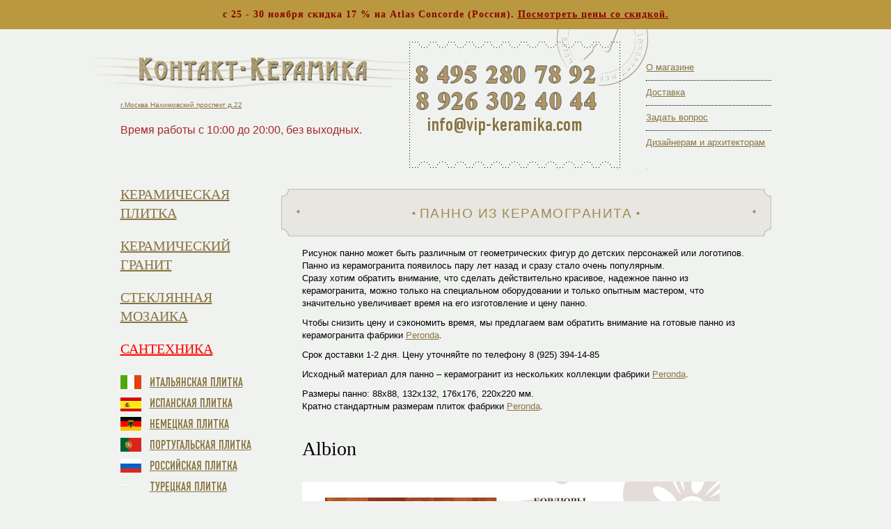

--- FILE ---
content_type: text/html
request_url: https://kontakt-keramika.ru/panno/
body_size: 9240
content:
<!DOCTYPE html PUBLIC "-//W3C//DTD XHTML 1.0 Transitional//EN" "http://www.w3.org/TR/xhtml1/DTD/xhtml1-transitional.dtd">
<html xmlns="http://www.w3.org/1999/xhtml">
<head>
<meta http-equiv="Content-Type" content="text/html; charset=windows-1251" />
<title>Панно из керамогранита — 8 (495) 585-84-69</title>
<meta name="keywords" content="Напольная плитка, настенная плитка, облицовочная  плитка, керамическая плитка" />
<meta name="description" content="Керамическая плитка, напольная, настенная, облицовочная плитка со склада в ћоскве." />

<meta name="viewport" content="width=1000" />
<link rel="shortcut icon" href="/favicon.ico" />

<link rel="stylesheet" href="/design/standart/stylesheets/style.css" type="text/css" media="screen, projection" />



<link rel="stylesheet" href="/design/standart/stylesheets/print.css" type="text/css" media="print" />
<link rel="stylesheet" href="/design/standart/stylesheets/highslide_formcheck.css" type="text/css" />

<script type="82e6bdecff468741e1577f18-text/javascript" src="/design/standart/javascript/mootools.js"> </script>
<script type="82e6bdecff468741e1577f18-text/javascript" src="/design/standart/javascript/highslide_full.js"> </script>
<script type="82e6bdecff468741e1577f18-text/javascript" src="/design/standart/javascript/formcheck_ru.js"> </script>

<script type="82e6bdecff468741e1577f18-text/javascript" src="/design/standart/javascript/mooCase.js"> </script>





<script type="82e6bdecff468741e1577f18-text/javascript" src="/design/standart/javascript/dv_tabs.js"> </script>

<script type="82e6bdecff468741e1577f18-text/javascript">
/* работа с множеством логотипов в блоке страны происхождения*/

/*
                    window.addEvent('domready',function(){
                        
                        var nS1 = new noobSlide({
                            box: $('box247'),
                            items: [0,1,2,3],
                            size:694,
                            interval: 3000,
                            fxOptions: {
                                duration: 1000,
                                transition: Fx.Transitions.Bounce.easeOut,
                                wait: false
                            },
                            addButtons: {
                                previous: $('prev247'),
                                next: $('next247')
                            },
                            handles: $$('#handles247 span')
                        });
                
                        var nS2 = new noobSlide({
                            box: $('box246'),
                            items: [0,1,2],
                            size:694,
                            interval: 3000,
                            fxOptions: {
                                duration: 1000,
                                transition: Fx.Transitions.Bounce.easeOut,
                                wait: false
                            },
                            addButtons: {
                                previous: $('prev246'),
                                next: $('next246')
                            },
                            handles: $$('#handles246 span')
                        });
                        
                        var nS3 = new noobSlide({
                            box: $('box585'),
                            items: [0],
                            size:694,
                            interval: 3000,
                            fxOptions: {
                                duration: 1000,
                                transition: Fx.Transitions.Bounce.easeOut,
                                wait: false
                            },
                            addButtons: {
                                previous: $('prev585'),
                                next: $('next585')
                            }
                        });
                        
                         var nS4 = new noobSlide({
                            box: $('box758'),
                            items: [0],
                            size:694,
                            interval: 3000,
                            fxOptions: {
                                duration: 1000,
                                transition: Fx.Transitions.Bounce.easeOut,
                                wait: false
                            },
                            addButtons: {
                                previous: $('prev758'),
                                next: $('next585')
                            }
                        });
                        
                        var nS5 = new noobSlide({
                            box: $('box1490'),
                            items: [0],
                            size:694,
                            interval: 3000,
                            fxOptions: {
                                duration: 1000,
                                transition: Fx.Transitions.Bounce.easeOut,
                                wait: false
                            },
                            addButtons: {
                                previous: $('prev1490'),
                                next: $('next1490')
                            }
                        });
                        
                        
                        
                    });
*/					
 </script>

<script type="82e6bdecff468741e1577f18-text/javascript">
//<![CDATA[
window.addEvent('load', function() {
	if($('index_txt')) {
		var myMoo = new mooCase('index_txt', {elements:'elements', togglers: 'togglers', activeClassName: 'current', timer: 3.5, speed: 12, transition: Fx.Transitions.Cubic.easeOut});
	}
/*
});
window.addEvent('domready', function() {
*/

	hs.graphicsDir = '/design/standart/images/highslide/'; 
	hs.showCredits = false;
	hs.outlineType = 'drop-shadow';
	hs.loadingText = 'Загрузка...';
	hs.closeText = ' ';
	hs.closeTitle = 'Закрыть (esc)';
	hs.moveText = ' ';
	
	if($$('.collectionCard').length > 0) {
		$$('a[rel=lightbox]').each(function(item, index) {
			item.addClass('highslide');
			item.addEvent('click', function() {
				return hs.expand(this, {captionText:'', dimmingDuration: 80, dimmingOpacity: 0.50})
			});
			//item.setProperty("click", "");
		});
		$$('.collectionCard table').each(function(item, index) {
			if(!item.hasClass('photo') && !item.hasClass('smallpic')) {
				item.getElements('td:even').addClass('even_td');
				item.getElements('td:odd').addClass('odd_td');
			}
		});
	}
	hs.Expander.prototype.onBeforeClose = function() {
		$$(".fc-tbx").each(function(item, index) { /* Убираем подсказку с глаз долой, при закрытии лайтбокса */
			new Fx.Tween(item).start('opacity', 0);
		});
	};
	var myEffect, myEffect_2, myOrderForm,old_height;
	if($('buy_form')) {
		myEffect = new Fx.Morph($('buy_form').getElement('form'), {duration: 600, transition: Fx.Transitions.Cubic.easeOut});
		myOrderForm = new Fx.Morph($('order_form').getElement('form'), {duration: 600, transition: Fx.Transitions.Cubic.easeOut});
		myEffect_2 = new Fx.Morph($('collectionCard'), {duration: 600, transition: Fx.Transitions.Cubic.easeOut});
		var flag = true;
		var old_height = $('buy_form').getElement('form').getHeight().toInt();
		var old_width = $('buy_form').getElement('form').getWidth().toInt();
		var full_width = $('collectionCard').getWidth().toInt();
		$('collectionCard').setStyles({
			'position': 'relative',
			'padding-top':'50px',
			'width': '90%'
		});
		$('buy_form').getElement('form').setStyles({
			'overflow': 'hidden',
			'position': 'relative',
			'top': '0px',
			'left': '0px',
			'width': full_width + 'px',
			'height': '0px'
		});
		$('buy_form').setStyles({
			'position': 'absolute',
			'width': '100%',
			'height': '0px',
			'overflow': 'visible'
		});		
		//$$('#buy_form .innertube').setStyle('width', '55%');
		if($('inp_35')) {
			$('inp_35').set("value", "Фабрика ;  коллекция Панно из керамогранита");
		}

		/*
		// При загрузке страницы - скрываем
		myEffect.start({
			'height': [old_height, 0]
		});
		
		myEffect_2.start({
			'margin-top': [old_height, 0]
		});
		*/
		$('toggle').addEvent('click', function() {
			if(!flag && $$('#buy_form .innertube input').length > 0) {
				myEffect.start({
					'height': [old_height, 0]
				});
				myEffect_2.start({
					'margin-top': [old_height, 0]
				});
				this.setStyle('background-color', '');
			} else if($$('#buy_form .innertube input').length > 0) {
				myEffect.start({
					'height': [0, old_height]
				});
				myEffect_2.start({
					'margin-top': [0, old_height]
				});
				this.setStyle('background-color', '#c6b790');
			}
			flag = !flag;
		});
	}
	

	
	$$(".submit_btn").each(function(item, index) {
		item.getParent("form").set("id", "form_" + index);
		new FormCheck("form_" + index, {
			submit: false,
			display: {
				scrollToFirst: false
			},
			onValidateSuccess: function() {
				formAjax(index);
			}
		});
		
		function formAjax(element_index) {
			var elementForm = $("form_" + element_index);
			if(element_index == 0) {
				var elementFormContent = elementForm.getElement('div');
				elementFormContent.setStyles({
					'overflow': 'hidden',
					'position': 'relative',
					'height': elementFormContent.getHeight()
				});	
				var animeFormContent = new Fx.Morph(elementFormContent, {duration: 800, transition: Fx.Transitions.Cubic.easeIn});	
			} else {
				var elementFormContent = elementForm;
			}
			myFormRequest = new Form.Request(elementForm, elementFormContent,{
				resetForm: false,
				encoding: 'windows-1251',
				urlEncoded: false,
				headers: {'Content-Type': 'text/html; charset="windows-1251"'},
				onSend: function() {

					var loader_div = new Element('div', {
						styles: {
							'width': '128px',
							'height': '15px',
							'position': 'absolute',
							'background': '#000000 url(/design/standart/images/loader_black.gif) no-repeat 0% 0%',
							'position': 'relative',
							'top': '0px',
							'left': '0px',
							'opacity': '0.5'
						}
					});
					loader_div.addClass("loader_mark");
					elementFormContent.set('html', '');
					loader_div.inject(elementFormContent, 'top');
					if(element_index == 0) {
						animeFormContent.start({
							'height': [elementFormContent.getHeight(), 100]
						});
					} else {
						if(typeof myEffect != 'undefined') {
							myEffect.start({
								'height': [old_height, 50]
							});
						}
						if(typeof myEffect_2 != 'undefined') {
							myEffect_2.start({
								'margin-top': [old_height, 50]
							});
						}						
					}
					
					
					//elementFormContent.addClass("loader");
					
				},
				onSuccess: function(target, requestText, requestXML) {
					if(elementFormContent.hasClass("loader")) {
						//elementFormContent.removeClass("loader");
					}
				}
			});
			myFormRequest.send();
		};
		/**/
	});
	if($('collection')) {
		$$('#collection a').each(function(item, index) {
			item.removeAttribute('onclick');
			item.addEvent('click', function() {
				return hs.expand(this, {outlineType: null, captionText:'', dimmingDuration: 80, dimmingOpacity: 0.50, align: 'center'})
			});
		});
	}
	if($$(".fapCollectionCard").length > 0) {
		//alert($$(".fapCollectionCard td:only-child").length);


				var i = 0;
				$$(".fapCollectionCard td").each(function(item2, index2) {
					
					if(item2.getParent("table").className != 'smallpic') {
						if(i > 2) i = 0;
						switch(i) {
							case 0: item2.addClass("first_column"); break;
							case 1: item2.addClass("two_column"); break;
							case 2: item2.addClass("tree_column"); break;
							default: break;
						}
						i++;
					}
					//	$$(".fapCollectionCard")[0].getElements("tr:first-child").each(function(item, index) {});

		});
	}
        
    
        
        
        
});
//]]>
</script>

<script type="82e6bdecff468741e1577f18-text/javascript">
//<![CDATA[

window.addEvent('domready',function(){

/* работа с табами блока логотипов */
$$('.logos_tab_tumblers_item:nth-child(first)').set('class', 'active');

$$('.logos_tab:nth-child(first)').removeClass('hide');


/*
        $$('.logos_tab_tumblers li').each(function(elm, index) {
                            
                             elm.addEvent('click', function(){
                             $$('.logos_tab').hide();
                             var ind = index + 1;
                             $$('.logos_tab:nth-child('+ind+')').show();
                             $$('.logos_tab_tumblers li').removeClass('active');
                             elm.set('class', 'active');
                            return false; //equivalent to stopPropagation.
                            });
                            });
*/                            
                            
 });                           
//]]>

</script>


<style type="opera">
#main { height: auto;}
</style>
<!--[if IE]>
	<link rel="stylesheet" href="/design/standart/stylesheets/ie.css" type="text/css" media="screen, projection" />
<![endif]-->
<!--[if lte IE 6]>
		<link rel="stylesheet" type="text/css" href="/design/standart/stylesheets/ie6.css" />
        
<![endif]-->

<script type="82e6bdecff468741e1577f18-text/javascript">

  var _gaq = _gaq || [];
  _gaq.push(['_setAccount', 'UA-18393235-1']);
  _gaq.push(['_trackPageview']);

  (function() {
    var ga = document.createElement('script'); ga.type = 'text/javascript'; ga.async = true;
    ga.src = ('https:' == document.location.protocol ? 'https://ssl' : 'http://www') + '.google-analytics.com/ga.js';
    var s = document.getElementsByTagName('script')[0]; s.parentNode.insertBefore(ga, s);
  })();

</script>
</head>
<body   >
<!-- [Help Online]
<script type="text/javascript"> _shcp = []; _shcp.push({widget_id : 546316, widget : "Chat", side : "right", position : "center", template : "green", title : "Задайте вопрос", title_offline : "Оператор не в сети" }); (function() { var hcc = document.createElement("script"); hcc.type = "text/javascript"; hcc.async = true; hcc.src = ("https:" == document.location.protocol ? "https" : "http")+"://widget.siteheart.com/apps/js/sh.js"; var s = document.getElementsByTagName("script")[0]; s.parentNode.insertBefore(hcc, s.nextSibling); })(); </script>
[/Help Online] -->

<div class="top_special"><div class="innertube">
<b><font color="#8b0000">с 25 - 30 ноября скидка 17 % на Atlas Concorde (Россия).</font> <a href="http://www.kontakt-keramika.ru/ceramictile/russia/atlasconcorde/"><font color="#8b0000">Посмотреть цены со скидкой. </font></a></b>


<!--
<a href ="http://www.kontakt-keramika.ru/stupeni/"><font color=white>Ступени</font></a>. </a> 
-->

<!-- Yandex.Metrika counter --><script src="https://mc.yandex.ru/metrika/watch.js" type="82e6bdecff468741e1577f18-text/javascript"></script><script type="82e6bdecff468741e1577f18-text/javascript">try { var yaCounter33494278 = new Ya.Metrika({ id:33494278, clickmap:true, trackLinks:true, accurateTrackBounce:true, webvisor:true });} catch(e) { }</script><noscript><div><img src="https://mc.yandex.ru/watch/33494278" style="position:absolute; left:-9999px;" alt="" /></div></noscript><!-- /Yandex.Metrika counter -->
<!--
<strong>Начались Новогодние скидки &mdash; <big>20%</big> на все коллекции (~ 600 рублей с м<sup>2</sup>)</strong>
<span>звоните 8 (495) 585-84-69 &mdash; Вы платите после доставки!</span>
-->
</div></div>

<div id="fb-root"></div>
<script type="82e6bdecff468741e1577f18-text/javascript">(function(d, s, id) {
  var js, fjs = d.getElementsByTagName(s)[0];
  if (d.getElementById(id)) {return;}
  js = d.createElement(s); js.id = id;
  js.src = "//connect.facebook.net/ru_RU/all.js#xfbml=1&appId=214141728654185";
  fjs.parentNode.insertBefore(js, fjs);
}(document, 'script', 'facebook-jssdk'));</script>

<div id="main">
  <table class="page">
    <tr>
      <td class="topBlock">
         <div class="width_100">
            <div class="incert">
               <div class="wrap">
                  <div class="header-light">
                     <div class="column-01">

<!--						<div style="position: absolute;background: transparent url(/design/standart/images/percentage/20.png) no-repeat 50% 50%;width:72px;height:145px;z-index: 220;margin: -10px 0px 0px -15px;">
						</div>
						<div style="position: absolute;background: transparent url(/design/standart/images/percentage/25.png) no-repeat 50% 50%;width:91px;height:184px;z-index: 200;margin: 55px 0px 0px 25px;">
						</div>-->



						

                        <div class="contacts-light" style="padding-top: 0px;">
                          
                          <!--div><img src="/design/standart/images/icon-metro.png" width="12" height="9" alt="метро" />&nbsp;&laquo; Университет &raquo; -->
													<!--
													<p>
														г. Москва ул. Нахимовский проспект дом 33/2 (<a href="http://maps.yandex.ru/-/CVbnr6la" target=blank>посмотреть карту</a>)
													</p>
													-->
													<!---a href="/design/standart/images/map.gif" onclick="return hs.expand(this, {outlineType: null, captionText:'', dimmingDuration: 80, dimmingOpacity: 0.50, align: 'center'})">Схема проезда</a> -->
                        </div>
                        <a href="/"  class="logo-light" style="margin-top: -70px;"> </a>
                        <div style="margin-top:100px;color:brown;font-size:16px;">
						
						<a href="https://yandex.ru/maps/-/CZwIuGly" class="map_link" target="_blank">г.Москва Нахимовский проспект д.22</a>

<br><br>
Время работы  с 10:00 до 20:00,  без выходных.
						
						
						<!--<a href="/delivery/">Удобная доставка</a>-->
						
						
						
						
						
						</div>
                     </div>
                     <div class="column-02">
                         
                         
                        <div class="email-light" style="margin-top:-25px;"><a href="/cdn-cgi/l/email-protection#7c15121a133c0a150c5117190e1d1115171d521f1311" title="info@vip-keramika.com"><span class="__cf_email__" data-cfemail="acc5c2cac3ecdac5dc81c7c9decdc1c5c7cd82cfc3c1">[email&#160;protected]</span>  </a></div>
                     </div>
                     <div class="column-03">
                        <div class="menu-light">
                           <ul>
                              <li><a href="/about/">О магазине</a></li>
                              <li><a href="/delivery/">Доставка</a></li>
                              <li><a href="#" onclick="if (!window.__cfRLUnblockHandlers) return false; return hs.htmlExpand(this, { outlineType: null, wrapperClassName: 'draggable-header', align: 'center', minHeight: 710, dimmingOpacity: '0.5' } )" data-cf-modified-82e6bdecff468741e1577f18-="">Задать вопрос</a>

                              <div class="highslide-maincontent question">
                                      <div class="form_name_1">
                                          &nbsp;
                                      </div>
                                      <form id="form_1" action="http://www.kontakt-keramika.ru/panno/" method="post">
<fieldset>
<div class="innertube">

		
	<p>
				<label>
					Ваше имя 
				</label>
				<input class="" id="inp_28" type="text" name="form[28]" value="" />
			</p>
		
		
		
		

				
		
		
		
	
		
		
		
		
		

		<div>
				<label>
					<span>Вопрос</span> *
				</label>
				<textarea class="validate['required']" id="inp_24" name="form[24]" rows="10" cols="30" ></textarea>
			</div>		
		
		
		
	
		
		
		
		
		

				
		
		<p>
				<label>
					e-mail *
				</label>
				<input class="validate['required','email']" id="inp_25" type="text" name="form[25]" value="" />
			</p>
		
	
		<p>
				<label>
					Телефон 
				</label>
				<input class="" id="inp_26" type="text" name="form[26]" value="" />
			</p>

	
	<input type="hidden" style="visibility: hidden; position: absolute; width: 1px; height: 1px; left: 0px; top: 1px;" name="gogogo_x" value="1" />	
	<div class="submit">
	

	<input class="submit_btn" type="submit" value=" " title="Отправить" name="gogogo" />

	</div>
</div>
</fieldset>
</form>




                                  </div>
                              
                                  <div class="highslide-maincontent question">
                                      <div class="form_name_1">
                                          &nbsp;
                                      </div>
                                      




                                  </div>

                              </li>
                              <li class="last"><a href="/cash/design/">Дизайнерам и архитекторам</a></li>
                           </ul>
                        </div>
                     </div>
                     <div class="cleaner"></div>
                  </div>
               </div>
            </div>
         </div>
	  </td>
    </tr>

	



	<tr>
    	<td>

<table class="content">
  <tr>
    <td class="leftCol leftCol_main">
   


<div class="catalog_list_wrapper">
		<ul class="catalog_list">
			<li><a href="/ceramictile/">Керамическая плитка</a></li>
			<li><a href="/ceramicgranite/">Керамический гранит</a></li>
			<li><a href="/glassmosaic/">Стеклянная мозаика </a></li>
			<li><a style="color:red;" href="http://santehnika.kontakt-keramika.ru">Сантехника</a></li>
		</ul>
        </div>
	
    <ul class="country_list">
			<li class="italian">
					<a href="/ceramictile/italian/">Итальянская плитка</a>
				</li>
			
				<li class="spanish">
					<a href="/ceramictile/spanish/">Испанская  плитка</a>
				</li>
			
				<li class="ceramictile585">
					<a href="/ceramictile/ceramictile585/">Немецкая  плитка</a>
				</li>
			
				<li class="portygalia">
					<a href="/ceramictile/portygalia/">Португальская  плитка</a>
				</li>
			
				<li class="russia">
					<a href="/ceramictile/russia/">Российская плитка</a>
				</li>
				<li class="turkey">
					<a href="/ceramictile/turkey/">Турецкая плитка</a>
				</li>
				<li class="poland">
					<a href="/ceramictile/poland/">Польская плитка</a>
				</li>
				<li class="belarus">
					<a href="/ceramictile/belarus/">Белорусская плитка</a>
				</li>
		</ul>

		<ul class="simple_bullet_list">
		<li><a href="http://www.kontakt-keramika.ru/new2013/">Новинки</a></li>
		
			<li><a href="/plitkaderevo/">Плитка под дерево</a></li>
			<li><a href="/plitka_na_vannu/">Плитка для ванной</a></li>
			<li><a href="/plitka_na_kuxnu/">Плитка для кухни</a></li>
			<li><a href="/nastennayaplitka/">Плитка для стен</a></li>
			<li><a href="/plitkapol/">Плитка для пола</a></li>
			<li><a href="http://www.kontakt-keramika.ru/stupeni/">Ступени для лестниц</a></li>

			
		</ul>
		
		<p>&nbsp;</p>
		
   <!-- <div class="incert">
		<script type="text/javascript">
			//<![CDATA[
			function win_open(img_file) {
				myWindow=window.open('', '_blank', 'width = 849, height=447');
				myWindow.document.write('<style>BODY { margin: 0; padding: 0;}</style>');
				myWindow.document.write('<img style="cursor: pointer;" onclick="window.print()" src="' + img_file + '" width="849" height="447" alt="" title="Распечатать" />');
				myWindow.document.write('<a id="print" href="javascript: void(0);" onclick="print()"></a>');
				myWindow.document.write('<a id="close" href="javascript: void(0);" onclick="close()"></a>');

			}
			//]]>
		</script>
		<a style="cursor: pointer;" href="javascript: void(0);" onclick="win_open('/design/standart/images/map-coupon.gif'); return false;">
			<span class="usefulInfo">
				<img src="/design/standart/images/infobgt.gif" width="226" height="20" alt="" />
				<img src="/design/standart/images/proc17.jpg" alt="" />-->

<!--
				<div class="fb-like-box" data-href="https://www.facebook.com/kontakt.keramika" data-width="190" data-height="500" data-show-faces="true" data-stream="false" data-header="false"></div>

				<img src="/design/standart/images/infobgb.gif" width="226" height="20" alt="" />
			</span>
		</a>
    </div>-->
	
	
	
    <div class="SubMenu">
		<a  href="/panno/" class="active">панно из керамогранита</a>
		<a class="h17" href="/cash/design/" >дизайнерам и архитекторам</a>
		<a  href="/glueforfloor/" >клеи и затирки для пола</a>
		<a class="h17" href="/floorheating/" >теплый пол</a>
		<a  href="/layout_tile/" >раскладка плитки</a>
		<div class="clear"></div>
    </div>
    
   



    </td>
    <td class="rightCol rightCol_main">

		

		

		


		


		

		<div class="incert" id="" >
			<div class="blackStripe">
				<div class="rBg">
					<h1 class="img dinc" ><img class="bullet" src="/design/standart/images/bullet.gif" width="5" height="5" alt="" />Панно из керамогранита<img class="bullet" src="/design/standart/images/bullet.gif" width="5" height="5" alt="" /></h1>
				</div>
			</div>
			<div class="contentPage">
				<p>Рисунок панно может быть различным от геометрических фигур до детских персонажей или логотипов.<br />
Панно из керамогранита появилось пару лет назад и сразу стало очень популярным.<br />
Сразу хотим обратить внимание, что сделать действительно красивое, надежное панно из керамогранита, можно только на специальном оборудовании и только опытным мастером, что значительно увеличивает время на его изготовление и цену панно.</p>
<p>Чтобы снизить цену и сэкономить время, мы предлагаем вам обратить внимание на готовые панно из керамогранита фабрики <a href="/ceramictile/spanish/peronda/">Peronda</a>.</p>
<p>Срок доставки 1-2 дня. Цену уточняйте по телефону 8 (925) 394-14-85</p>
<p>Исходный материал для панно &ndash; керамогранит из нескольких коллекции фабрики <a href="/ceramictile/spanish/peronda/">Peronda</a>.</p>
<p>Размеры панно: 88х88, 132х132, 176х176, 220х220 мм.<br />
Кратно стандартным размерам плиток фабрики <a href="/ceramictile/spanish/peronda/">Peronda</a>.</p>
<p>&nbsp;</p>
<h1>Albion</h1>
<p><img border="0" alt="" src="/pano/ALBION_AP.jpg" /></p>
<p><img border="0" alt="" src="/pano/ALBION_BP.jpg" /></p>
<p><img border="0" alt="" src="/pano/ALBION_CP.jpg" /></p>
<p><img border="0" alt="" src="/pano/ALBION_DP.jpg" /></p>
<p>&nbsp;</p>
<h1>Ardis</h1>
<p><img border="0" alt="" src="/pano/ARDIS_AP.jpg" /></p>
<p><img border="0" alt="" src="/pano/ARDIS_BP.jpg" /></p>
<p><img border="0" alt="" src="/pano/ARDIS_CP.jpg" /></p>
<p><img border="0" alt="" src="/pano/ARDIS_DP.jpg" /></p>
<p>&nbsp;</p>
<h1>Elisa</h1>
<p><img border="0" alt="" src="/pano/ELISA_AP.jpg" /></p>
<p><img border="0" alt="" src="/pano/ELISA_BP.jpg" /></p>
<p><img border="0" alt="" src="/pano/ELISA_CP.jpg" /></p>
<p><img border="0" alt="" src="/pano/ELISA_DP.jpg" /></p>
<p>&nbsp;</p>
<h1>Julia</h1>
<p><img border="0" alt="" src="/pano/JULIA_AP.jpg" /></p>
<p><img border="0" alt="" src="/pano/JULIA_BP.jpg" /></p>
<p><img border="0" alt="" src="/pano/JULIA_CP.jpg" /></p>
<p><img border="0" alt="" src="/pano/JULIA_DP.jpg" /></p>
<p>&nbsp;</p>
<h1>Luxor</h1>
<p><img border="0" alt="" src="/pano/LUXOR_AP.jpg" /></p>
<p><img border="0" alt="" src="/pano/LUXOR_BP.jpg" /></p>
<p><img border="0" alt="" src="/pano/LUXOR_CP.jpg" /></p>
<p><img border="0" alt="" src="/pano/LUXOR_DP.jpg" /></p>
<p>&nbsp;</p>
<h1>Mozart</h1>
<p><img border="0" alt="" src="/pano/MOZART_AP.jpg" /></p>
<p><img border="0" alt="" src="/pano/MOZART_BP.jpg" /></p>
<p><img border="0" alt="" src="/pano/MOZART_CP.jpg" /></p>
<p><img border="0" alt="" src="/pano/MOZART_DP.jpg" /></p>
<p>&nbsp;</p>
<h1>Pino</h1>
<p><img border="0" alt="" src="/pano/PINO_AP.jpg" /></p>
<p><img border="0" alt="" src="/pano/PINO_BP.jpg" /></p>
<p><img border="0" alt="" src="/pano/PINO_CP.jpg" /></p>
<p><img border="0" alt="" src="/pano/PINO_DP.jpg" /></p>
<p>&nbsp;</p>
<h1>Prato</h1>
<p><img border="0" alt="" src="/pano/PRATO_AP.jpg" /></p>
<p><img border="0" alt="" src="/pano/PRATO_BP.jpg" /></p>
<p><img border="0" alt="" src="/pano/PRATO_CP.jpg" /></p>
<p><img border="0" alt="" src="/pano/PRATO_DP.jpg" /></p>
<p>&nbsp;</p>
<h1>Siena</h1>
<p><img border="0" alt="" src="/pano/SIENA_AP.jpg" /></p>
<p><img border="0" alt="" src="/pano/SIENA_BP.jpg" /></p>
<p><img border="0" alt="" src="/pano/SIENA_CP.jpg" /></p>
<p><img border="0" alt="" src="/pano/SIENA_DP.jpg" /></p>
<p>&nbsp;</p>
<h1>Vega</h1>
<p><img border="0" alt="" src="/pano/VEGA_AP.jpg" /></p>
<p><img border="0" alt="" src="/pano/VEGA_BP.jpg" /></p>
<p><img border="0" alt="" src="/pano/VEGA_CP.jpg" /></p>
<p><img border="0" alt="" src="/pano/VEGA_DP.jpg" /></p>
<p>&nbsp;</p>
<p>Размеры панно: 88х88, 132х132, 176х176, 220х220 мм.<br />
Кратно стандартным размерам плиток фабрики <a href="/ceramictile/spanish/peronda/">Peronda</a>.</p>
			</div>
		</div>

		

		

		

		

		
		
	</td>
  </tr>
</table>


        </td>
    </tr>


    <tr>
      <td class="footer">
	  <div class="incert">
		
              
              <table>
		  <tr>
			 <td class="address">
                            <h3>Розничная продажа</h3>
                            <div class="footer-block">
                                (925) 394-14-85 <br />
                              
                            </div>
                           
                            <h3>Эл. почта:</h3>
                            <div class="footer-block">
                               <a class="bottom_email" href="/cdn-cgi/l/email-protection#c3aaada5ac83b5aab3eea8a6b1a2aeaaa8a2eda0acae" title="info@vip-keramika.com"><span class="__cf_email__" data-cfemail="345d5a525b74425d44195f514655595d5f551a575b59">[email&#160;protected]</span>  </a
                            </div>
                            
                            <div class="copy">&copy; 2005—2016 Контакт Керамика.</div>
			 </td>
                         
			 <td class="phones">
                             <h3>Магазин-салон</h3>
<!--                              <div class="footer-block">
                                119331, Москва, <br />
                                 ул. Крупской, дом 7 <br /><br />
                               <a href="/design/standart/images/map.gif" onclick="return hs.expand(this, {outlineType: null, captionText:'', dimmingDuration: 80, dimmingOpacity: 0.50, align: 'center'})">Схема проезда</a>
                             </div> --> 
                            <ul class="simple-list">
                                <li><a href="/about/">О магазине</a></li>
                                <li><a href="/cash/design/">Дизайнерам и архитекторам</a></li>
                                <li><a href="/delivery/">Бесплатная доставка</a></li>
                                 <li><a href="/forum/">Форум</a></li>
                            </ul>
                            
                          
                        </td>

                        <td rowspan="2" class="-catalog"> 
                            <h3>Каталог плитки</h3>
                            <div class="footer-block">
                            <ul class="simple-list">
                                <li><a href="/ceramictile/">Керамическая плитка</a></li>
                                <li><a href="/ceramicgranite/">Керамогранит</a></li>
                                <li><a href="/glassmosaic/">Стеклянная мозаика</a></li>
                            </ul>
                            </div>
                            <h3>По странам</h3>
                            <div class="footer-block">
                            <ul class="simple-list">
                                <li><a href="/ceramictile/spanish/">Испанская плитка</a></li>
                                <li><a href="/ceramictile/italian/">Итальянская плитка</a></li>
                                <li><a href="/ceramictile/ceramictile585/">Немецкая плитка</a></li>
                                <li><a href="/ceramictile/russia/">Российская плитка</a></li>
                                <li><a href="/ceramictile/portygalia/">Португальская плитка </a></li>
                            </ul>
                            </div>
                            
<!--                            <div class="footerMenu">
                                
                             BEGIN: menu_top 
                            <a href="/">Главная</a>
                             BEGIN: menu_top_item <a href="/tips/"  BEGIN: current  END: current >Советы от профессионала</a>
                             BEGIN: menu_bot_sep </div><div class="footerMenu fM-last"> END: menu_bot_sep 
                             END: menu_top_item 

                             END: menu_top 
                            <a href="http://www.kontakt-keramika.ru/">Керамическая плитка</a>-->
                            </div>
                        </td>
                        
			 <td clsss="-type">
                             
                             <h3>По типу</h3>
                             <ul class="simple-list">
 		<li><a href="/plitkaderevo/">Плитка под дерево</a></li>
			<li><a href="/plitka_na_vannu/">Плитка для ванной</a></li>
			<li><a href="/plitka_na_kuxnu/">Плитка для кухни</a></li>
			<li><a href="/nastennayaplitka/">Плитка для стен</a></li>
			<li><a href="/plitkapol/">Плитка для пола</a></li>
                             </ul>
				 <div class="last">
						<script data-cfasync="false" src="/cdn-cgi/scripts/5c5dd728/cloudflare-static/email-decode.min.js"></script><script type="82e6bdecff468741e1577f18-text/javascript" src="//yastatic.net/share/share.js" charset="utf-8"></script><div class="yashare-auto-init" data-yashareL10n="ru" data-yashareType="small" data-yashareQuickServices="vkontakte,facebook,twitter,odnoklassniki,moimir,gplus" data-yashareTheme="counter"></div>
				</div>
			 </td>
                         
		  </tr>
		</table>
              
              
      

      </div>
<!-- Yandex.Metrika counter -->
<script type="82e6bdecff468741e1577f18-text/javascript">
(function (d, w, c) {
    (w[c] = w[c] || []).push(function() {
        try {
            w.yaCounter62653 = new Ya.Metrika({id:62653,
                    webvisor:true,
                    clickmap:true,
                    trackLinks:true});
        } catch(e) { }
    });

    var n = d.getElementsByTagName("script")[0],
        s = d.createElement("script"),
        f = function () { n.parentNode.insertBefore(s, n); };
    s.type = "text/javascript";
    s.async = true;
    s.src = (d.location.protocol == "https:" ? "https:" : "http:") + "//mc.yandex.ru/metrika/watch.js";

    if (w.opera == "[object Opera]") {
        d.addEventListener("DOMContentLoaded", f, false);
    } else { f(); }
})(document, window, "yandex_metrika_callbacks");
</script>
<noscript><div><img src="//mc.yandex.ru/watch/62653" style="position:absolute; left:-9999px;" alt="" /></div></noscript>
<!-- /Yandex.Metrika counter -->


      </td>
    </tr>
  </table>
</div>

<script src="/cdn-cgi/scripts/7d0fa10a/cloudflare-static/rocket-loader.min.js" data-cf-settings="82e6bdecff468741e1577f18-|49" defer></script><script defer src="https://static.cloudflareinsights.com/beacon.min.js/vcd15cbe7772f49c399c6a5babf22c1241717689176015" integrity="sha512-ZpsOmlRQV6y907TI0dKBHq9Md29nnaEIPlkf84rnaERnq6zvWvPUqr2ft8M1aS28oN72PdrCzSjY4U6VaAw1EQ==" data-cf-beacon='{"version":"2024.11.0","token":"e40ed2dab4314f5483f06fcf36b16677","r":1,"server_timing":{"name":{"cfCacheStatus":true,"cfEdge":true,"cfExtPri":true,"cfL4":true,"cfOrigin":true,"cfSpeedBrain":true},"location_startswith":null}}' crossorigin="anonymous"></script>
</body>
</html>









--- FILE ---
content_type: text/css
request_url: https://kontakt-keramika.ru/design/standart/stylesheets/style.css
body_size: 12556
content:
@charset "windows-1251";
/* CSS Document */
@import url("typography.css");
@import url("forms.css");
@import url("reset.css");

html, body { height: 100%; min-height: 100%; background: #f0f2f0;}

body { font-family: Verdana, Geneva, sans-serif; line-height: 1.3em; color: #000000;}

body, td, th, p, input, textarea { font-size: .9em;}
em {
    font-style: italic;
}
img.png {
/*    background-image: none ! important;*/
    behavior: url('/design/standart/images/png.htc');}

p { margin: 0 0 21px 0; padding: 0;}

ul { margin: 0 0 21px 0;}

ol ul { margin: 0 0 21px 0}

ol { margin: 0 0 21px 0;}

a { outline: none; color: #88733f; text-decoration:underline; }
a:hover { color: #d09e23; text-decoration:underline;}
a:focus { color: #a08b54; }

h1 { color: #000; font: 2.4em Georgia, "Times New Roman", Times, serif; padding-bottom: 34px; line-height: 1em; text-align: left;}
h2 { color: #000; font: 1.2em Georgia, "Times New Roman", Times, serif; margin-bottom: 17px; line-height: 1em; letter-spacing: .2em; font-weight: normal; text-align: left;}
h3 { margin-bottom: 14px; padding: 0; line-height: 1.2em; /*color: #FFF; */font: 1.8em Georgia, "Times New Roman", Times, serif; text-align: left;}
h4 { font-size: .8em; margin-bottom: 23px; font-weight: normal; letter-spacing: .4em; text-align: left;}

#main { height:100%; width:935px; margin:0 auto; }

.page { height: 100%; background: #F0F2F0;}
p.small_notes {text-align: left; margin-top: 20px; font-size: 11px !important; font-family: Arial, sans-serif !important; line-height: 1.3; padding-left: 5px;}
div.contentPage { padding: 0 30px 30px 30px; color: #000;}
div.contentPage td p, div.contentPage p, div.contentPage li { font-size: 1.1em;}
.contentPage a { text-decoration: underline;}
.contentPage a:hover { color: #A08B54;}
.contentPage td img { border:0 none; padding: 4px;}

.rightCol table .text {
	color: #000;
}
.incert { height: 100%;}

.topBlock {
    height: 115px;
    padding:0 30px 23px 0;
    color: #FFF;
    font-size: 1.1em;
}

.topBlock span { font: .7em Georgia, "Times New Roman", Times, serif;}
.topBlock a { font-size: .6em;}

.topBlock .incert div {
    text-align: left;
}

.topBlock .phones {
    float: left;
    width: 22%;
    width: 442px;
}
.topBlock .phones .indent {
    margin-bottom: 8px;
    width: 160px;
    float: left;
}
.topBlock .delivery  a {
    background: url(../images/track.gif) no-repeat 50% 0%;
    letter-spacing: normal;
    display: block;
    height: 16px;
    margin: 0 auto;
    padding-top: 23px;
    margin-top: 21px;
}
.topBlock .delivery  a:hover {
    background: url(../images/track2.gif) no-repeat 50% 0%;
}
.address_scheme {
    float: left;
}
.delivery_block div,
.delivery_block span {
    float: left;
    font-size:1em;
}
.delivery_block span {
    background: url(../images/long_top_delitel.gif) no-repeat 50% 93%;
    width: 35px;
}
.delivery_block div a,
.delivery_block span {
    display: inline-block;
    height: 16px;
    line-height: 1;
}
div .delivery {
    background: url(../images/short_top_delitel.gif) no-repeat 100% 96%;
}
div .address_scheme {
    background: url(../images/short_top_delitel.gif) no-repeat 0% 93%;
}
.delivery_block div.delivery a,
.delivery_block div,
.delivery_block span {
    margin: 28px 0px 0px;
    padding: 28px 0px 0px;
}
.delivery_block div.delivery a {
    white-space: nowrap;
}
.delivery_block div.delivery {
    margin: 0px 0px;
    padding: 0px 0px;
}
.delivery_block .delivery {
    width: 150px;
}
.delivery_block div.delivery {
    padding-right: 20px;
}
.delivery_block div.address_scheme {
    padding-left: 40px;
    padding-right: 15px;
}
.topBlock .phones .top_mail {
    margin:0;
    color:#a48c56;
    font-size:11px;
    /*text-transform:uppercase;*/
    background:none;
    padding:0;
    width:160px;
    float:left;
    clear:left;
}
.topBlock .phones .top_mail:hover {
    background:none;
}
.topBlock .phones a:hover {
    background: url(../images/track2.jpg) no-repeat top center;
}
.phone_block {
    background: url(../images/phones_frame.gif) no-repeat 50% 50%;
    width: 442px;
    height: 156px;
}
.phone_block span {
    display: block;
    margin: 0px auto 0px;
    width: 237px;
    height: 33px;
    position: relative;
}
.phone_block span.phone_1 {
    background: url(../images/phone_2.gif) no-repeat 0% 0%;
    top: 25px;
}
.phone_block span.phone_2 {
    background: url(../images/phone_1.gif) no-repeat 0% 0%;
    margin-top: 18px;
    top: 25px;
}
.phone_block span.email {
    color: #000;
    top: 35px;
    white-space: nowrap;
    width: 290px;
}
.phone_block span.email a {
    font-size: 1em;
    text-decoration: underline;
}
.phone_block span.email a:hover {
    background: transparent;
    text-decoration: none;
}
.phones a.phone {
    display: inline;
    background: none;
    color: #FFF;
    font-size: 1.1em;
    letter-spacing: .04em;
    white-space: nowrap;
}
.width_100 {
    width: 100%;
}
.topBlock div.logo {
    float: left;
    /*width: 56%;
    width: 428px;*/
    width: 37.5%;
}
.topBlock .logo span a.adress {
    letter-spacing: 4px;
    white-space: nowrap;
    color: #FFF;
    font-size: 1.25em;
    text-transform: uppercase;
    margin-bottom: 0;
}
.topBlock .logo .indent {
    margin-bottom: 12px;
}
.topBlock .logo .indent a {
    text-transform: lowercase;
    display: block;
    margin-bottom: 37px;
}
.topBlock .address { margin: 5px 0 13px 0; font-size: 0.7em;}

.address_new {
    background: url(../images/slogan_kontakt.gif) no-repeat 0% 0%;
    width: 362px;
    height: 35px;
    float: left;
    margin: 0px 0px 11px;
}
a.logo,
img.logo {
    float: left;
    width: 362px;
    height: 40px;
}
.topBlock .incert { width: 33%;}
.topBlock .wrap { width: 297%; position: relative; z-index: 1001;
/*       margin-right: -297%;*/
}

.topBlock .companyInfo {
    float: right;
    /*width: 224px;*/
    width: 17%;
    position: relative;
    top: 20px;
}
.topBlock .ideas { padding: 47px 0 0 0; width: 165px; float: right;}
.topBlock .ideas span { letter-spacing: 1px; float: left; width: 100%;}
.topBlock .companyInfo .indent { margin-bottom: 15px; width: 165px; float: right; line-height: 1;}

.topBlock .companyInfo .choice { clear: both; height: 23px; padding-top: 8px; white-space: nowrap;}
.topBlock .companyInfo .choice a { margin: 0;}
.topBlock .companyInfo .choice a.lL { margin-right: 4px;}
.topBlock .companyInfo .choice a.rL { margin-left: 3px;}

.content p { margin-bottom: 10px;}
.content ul li { list-style: none; background: url(../images/liMarker.gif) no-repeat; padding-left: 19px; margin-left: -38px;}
.content ol li ul li { padding-left: 19px; margin-left: -38px;}
.content ol, .content ul { padding-left: 19px;}


.leftCol { width:279px; padding-top: 11px;}

.leftCol_main { width:231px; padding-top: 0;}


.leftCol .incert { padding: 30px 0 50px 0px; /*background: url(../images/b3.gif) no-repeat center top;*/}
.fb_iframe_widget iframe {
	left: 0px;
}

.leftCol .catalogMenu { padding-bottom: 52px;}

.leftCol .catalogMenu a { display: block; width: 224px; height: 48px; margin: 0 0 20px 20px;}
.leftCol .catalogMenu a img { float: left; display: block; width: 224px; height: 48px;}
.leftCol .catalogMenu a:hover { }
.leftCol .catalogMenu a:hover img { background-position:0 -48px; }
.leftCol .catalogMenu a.active { }
.leftCol .catalogMenu a.active:hover img { background-position:0 0;}

.leftCol .SubMenu { padding: 0 0 30px 0px; display: block; font-family: 'dincondensedcregular';
text-transform: uppercase;
font-size: 16px;}
.leftCol .SubMenu a { display: block; float: left; clear: both; margin-bottom: 20px;}
.leftCol .SubMenu a:hover img { background-position:0 -15px;}
.leftCol .SubMenu a.h17:hover img { background-position:0 -17px;}
.leftCol .SubMenu a.active { background: #fff;}
.leftCol .SubMenu img { display: block;}


.leftCol .usefulInfo { text-align: center;} /* Р В Р’В±Р В Р’В»Р В РЎвЂўР В РЎвЂќ: Р В РЎвЂ”Р В РЎвЂўР В Р’В»Р В Р’ВµР В Р’В·Р В Р вЂ¦Р В Р’В°Р РЋР РЏ Р В РЎвЂ?Р В Р вЂ¦Р РЋРІР‚С›Р В РЎвЂўР РЋР вЂљР В РЎВ?Р В Р’В°Р РЋРІР‚В Р В РЎвЂ?Р РЋР РЏ */
.leftCol .usefulInfo img.coupon { margin: 29px auto; display: block;}
.leftCol .usefulInfo {
	background: url(../images/infobg.gif) top;
	display: block;
	width: 226px;
	overflow: hidden;
}
.leftCol .usefulInfo a { font-size: .85em; display: block; padding: 0 30px 8px 30px; line-height: 1.4em;}
.leftCol .usefulInfo .heading { background: url(../images/infohead.gif) center top; width: 226px; height: 39px; text-indent: -9999px; overflow: hidden;}
.leftCol .usefulInfo .indent { padding-bottom: 30px;}


.rightCol {
	padding-right: 50px;
}

.rightCol_main {
    padding-right: 0px;
}

.companyLogos .rightCol {
	padding-right: 0px;
}
.rightCol .incert {}
.rightCol .blackStripe { background: url(../images/bir3_mod.gif) left; margin-bottom:15px;}
.rightCol.rightCol_main .blackStripe {
    margin-top: 5px;
}
.rightCol .blackStripe .rBg{ height:33px; background: url(../images/bir4_mod.gif) right no-repeat; padding: 18px 0 18px 0;}
.rightCol .blackStripe .rBgBlock { width:609px; height:34px; margin:-2px auto;}
.rightCol .blackStripe .flag { float: left; margin-right: 4px; height: 33px;}
.rightCol .blackStripe .flag a { display: block; padding: 4px 4px 3px 4px;}
.rightCol .blackStripe .flag a.active { border: 1px solid #fff; display: block; padding: 3px 3px 2px 3px;}
.rightCol .blackStripe .flag a:hover { border: 1px solid #a08b54; display: block; padding: 3px 3px 2px 3px;}


.rightCol h1.img,
.rightCol h5.img {
	height:25px;
	overflow:hidden;
	margin:4px 0 0 0;
	padding:4px 0 0 0;
	text-align:center;
	font-size:19px;
	text-transform:uppercase;
	color:#A08B54;
	letter-spacing:0.08em;
}

.rightCol h1.img img.bullet,
.rightCol h5.img img.bullet {
	margin:0 6px 4px 6px;
}

.rightCol .companyLogosCatalog { padding: 0 0 0 5px; }
.rightCol .companyLogosCatalog div {
	

}
.companyLogos .rightCol .companyLogosCatalog div {
	width: 20%;
}
/*.rightCol .companyLogosCatalog a { font-size: .8em; display: block; height: 36px; padding: 25px 0 0 132px; border: 1px solid #000; margin: 0 40px 20px 0;}*/
.rightCol .companyLogosCatalog a {

    font-size:8px;
    display: block;
    line-height: 1em;
    padding: 65px 5px 0;
    height: 36px;
    margin-bottom: 12px;
    text-transform: uppercase;
    font-family:Verdana,sans-serif;
    text-align: center;
    text-decoration: underline;
    width: 160px;
    background-position: 10px 0 !important;
}

.companyLogos .rightCol .companyLogosCatalog a {
	margin-left: auto;
	margin-right: auto;
}
.rightCol .descriptionCat {
    background: url(../images/dotted.gif) repeat-x top;
    padding: 54px 30px 50px 30px;
    font: 1em Georgia, "Times New Roman", Times, serif;
    line-height: 1.7em;
}
.rightCol .descriptionCat h3 { text-align: left; margin: 0 0 5px 0; color:#000;}
.rightCol .descriptionCat div { float: left; width: 50%; background: url(../images/b2.gif) no-repeat center top; padding-top: 32px; margin-bottom: 70px;}
.rightCol .descriptionCat p { font: 1em Georgia, "Times New Roman", Times, serif; color:#000; line-height: 1.7em; padding: 0 0 0 0;}
.rightCol .descriptionCat ul { margin: 0; font-style: normal;}

.rightCol .gallery { padding: 0 0 30px 0;}
.rightCol .gallery h2 { font-size: 18px; letter-spacing: 0;}
.rightCol .gallery p { font: 1.3em Georgia, "Times New Roman", Times, serif; color:#000;}

.rightCol .text { color: #FFF;}

.gallery .descriptionF { margin-bottom: 30px;}

.collection .item {
	width: 33%;
	float: left;
	margin-bottom: 29px;
	min-width: 240px;
}
.collection .item a {
	font-size: .8em;
	display: block;
	margin-right: 16px;
	text-decoration:none;
}
.collection .last a {
	margin-right: 0px;
}
.collection .last {
	min-width: 224px;
	width: 31%;
}
.collection .item div { padding: 0 6px 0 6px; text-decoration:underline;}
.collection .item img { }
.collection h4 { color: #000;}
.collectionCard { }
.collectionCard img { margin: 0 23px 23px 0;}
.collectionCard .item { margin-bottom: 0; float: left;}
.collectionCard .item a { font-size: .8em;}

#ideas_collection_inner a { display: block; width: auto; float: left;}
#ideas_collection_inner li { list-style: none;}
#ideas_collection_inner span { display: block; margin-bottom: 30px;}
#ideas_collection_inner img { display: block; border: 1px solid black; padding: 4px;}

.cardMenu { margin-top: 29px; clear: both; }
.cardMenu a { 
    display: block;
    padding: 5px 10px 8px 5px;
    background: url(../images/w1.gif) bottom left repeat-x;
    text-align: left;
    line-height: 1.3em;
    font-family:Verdana, serif;
    text-transform: uppercase;
    font-size: 11px;
}
.cardMenu a.active { color:#000; font-family:Georgia, serif; text-decoration:none;}

.companyLogos .catalogSubMenu a,
.catalogSubMenu a {
	float: left;
	display: block;
	font-family:Georgia, serif;
	text-transform:uppercase;
	font-size:14px;
}
.companyLogos .catalogSubMenu a {
	padding-left: 20px;
}
a.catalog {
	text-decoration:none;
	letter-spacing: 0.1em;
}

.catalogSubMenu .breadcrumbs a {
	display:inline;
	float:none;
	text-transform:none;
}

.catalogSubMenu .breadcrumbs,
.catalogSubMenu .breadcrumbs a { font-size:11px; font-family:Verdana, sans-serif; color:#88733f; }
.catalogSubMenu a img { display: block; }
.catalogSubMenu a.order { margin: 0; background:#A08B54;}
.catalogSubMenu a:hover { }
.catalogSubMenu .indent { padding-left: 0;}

.catalogSubMenu .indent .catalog,
.catalogSubMenu .indent h2 {
	margin-bottom:20px;
}

.catalogSubMenu h2 { text-transform: uppercase; margin:1px 0 2px 0; height: 15px; white-space: nowrap; color:#88733F; letter-spacing:normal; }
.catalogSubMenu .tableIncert { width: auto; position: relative; margin-left: -5px;}
.catalogSubMenu .tableIncert td { padding: 0 5px 0 5px;}

.descriptionGall .catalogSubMenu img { margin: 0;}
.descriptionGall .catalogSubMenu { float: right;}
.descriptionGall { padding: 0 0 0 26px; width: 100%; color: #000; font: 1em Georgia, "Times New Roman", Times, serif; line-height: 1.7em;}
td.descriptionGall-bottom { padding-top:90px; }
.descriptionGall-bottom .descriptionGall h2 { font-size:18px; letter-spacing:normal; }


.descriptionGall h1, .descriptionGall h3, .descriptionGall .zag2 { text-align: left; font-size: 2.5em; display: block; float: none; padding: 0; margin: 0 0 17px 0; line-height: 1.2em; clear:left;}
.descriptionGall .text, .descriptionGall p { font-size: 1.3em;}
.descriptionGall .fapCer_gallery_text p {
    font-size: 1em;
}
.descriptionCard, .fapCer_gallery_text { background: url(../images/dotted3.gif) top left repeat-x; font: normal 1em Georgia, "Times New Roman", Times, serif; line-height: 1.7em; padding: 29px 23px 32px 0;}
.collectionCard .descriptionCard p, .collectionCard .descriptionCard .text { color: #000; font-weight: bold;}
.collectionCard .descriptionCard h1, .descriptionCard h2, .descriptionCard h3 { display: none;}

.pagesBlock { padding-bottom: 52px; clear: both;}
.pagesBlock a { padding: 5px 0 8px 0; line-height: 10px; font-size: .8em;}
.pagesBlock .previous { float: left; background: url(../images/previous.gif) left center no-repeat; padding-left: 37px;}
.pagesBlock .previous:hover { background: url(../images/previous2.gif) left center no-repeat;}
.pagesBlock .next { float: right; background: url(../images/next.gif) right center no-repeat; padding-right: 37px; margin-right: 40px;}
.pagesBlock .next:hover { background: url(../images/next2.gif) right center no-repeat;}

.pagesBlockCard { /* background: url(../images/w1.gif) bottom left repeat-x; */ padding-bottom:10px; }
.pagesBlockCard a { padding: 5px 0 8px 0; line-height: 12px; font: normal .8em Verdana, Geneva, sans-serif;}
.pagesBlockCard .previous { float: left; background: url(../images/previous.gif) left center no-repeat; padding-left: 37px;}
.pagesBlockCard .previous:hover { background: url(../images/previous2.gif) left center no-repeat;}
.pagesBlockCard .next { float: right; background: url(../images/next.gif) right center no-repeat; padding-right: 37px; text-align: right; /*margin-right: 23px;*/}
.pagesBlockCard .next:hover { background: url(../images/next2.gif) right center no-repeat;}

.logos { text-align: center;}
.logos a { font-size:10px;}
.logos .incert { width: 222px; padding: 37px 0 28px 0; border: 1px solid #000; color: #FFF; text-align: center; margin-bottom: 5px;}
.logos .incert img { margin-bottom: 16px;}
/*.logos .incert span { display: block;}*/
.logos .incert span { display: none;}

.descriptionF .logos {
    width: 185px; 
}


.companyInfo .indent a { position:relative; z-index:2;}
.companyInfo .indent a span{ display: none;}
.companyInfo .indent a.company span { display: block; position: absolute; top: 0px; left: 0; cursor: pointer; background: #a08b54;}
.companyInfo .indent a.company:hover span { background: #ffffff;}

.companyInfo .indent a:hover{ z-index: 1; color: #fff; background:;} /*  background:; - ie fix */
.companyInfo .indent a:hover span.tooltip{ display: block; position: absolute; top: 0px; left: 0; cursor: pointer;}
.companyInfo .indent a:hover span.middle { display: block;}

.bigImage {
   height:370px;
   background-image:url(../images/bir_all.png);
   background-position:-42px 0% ;

   background-repeat:no-repeat;
}

.bigImage .incert {
/*    background: url(../images/bir_mod.png) top left no-repeat;*/

    padding: 0 40px 40px 38px;
}

.bigImage .indent { text-align: center;}

.bigImage .text { text-align: left; padding-right: 41px;padding-top: 56px;}
.bigImage .text a, .bigImage .text div { display: block; width: 307px; text-indent: -9999px; overflow: hidden;}

.bigImage .text1 { background: url(../images/text1_mod.gif); height: 14px;}
.bigImage .text2 { background: url(../images/text2_mod.gif); height: 42px; background-repeat:no-repeat;}
.bigImage .text2:hover { background: url(../images/text2over_mod.gif); background-repeat:no-repeat;}
.bigImage .text3 { background: url(../images/text3_mod.gif); height: 23px;}
.bigImage .text3a { background: url(../images/text3a_mod.gif); height: 28px;}
.bigImage .text4 { background: url(../images/text4.gif); height: 42px; background-repeat:no-repeat;}

.bigImage .text4:hover { background: url(../images/text4over_mod.gif); background-repeat:no-repeat;}
.bigImage .text5 { background: url(../images/text5_mod.gif); height: 22px;}
.bigImage .text6 { background: url(../images/text6_mod.gif); height: 42px;}
.bigImage .text6:hover { background: url(../images/text6over_mod.gif);}
.bigImage .text .discounts a { background: url(../images/text7_mod.gif) no-repeat; height: 18px; margin-top: 3px;}
.bigImage .text .discounts a:hover { background: url(../images/text7over_mod.gif) no-repeat; height: 18px; margin-top: 3px;}


.bigImage .text .service a { background: url(../images/text7.gif) no-repeat; height: 18px; margin-top: 6px;}

.bigImage .text .layoutTile { background: url(../images/layouttile_mod.gif) no-repeat; height: 25px; margin-top: 6px;}


.bigImage .image { width: 100%; padding-top: 56px;}
.bigImage .border { border: 1px solid #bbbdbb; height: 100%; padding: 4px;}
.bigImage .border div { background: url(../images/Untitled-11.jpg) center;}
.bigImage .name {
    padding: 3px 1px 11px 0px;
    font-size: .9em;
    color: #000;
}


.companyLogos { padding: 0px;}
.companyLogos a { font-size: .8em; display: block; line-height: 1em; padding: 25px 0 0 144px; height: 36px; margin-bottom: 12px; text-transform: uppercase;}

.companyLogos .wrap div { float: left; width: 25%;}
.companyLogos .incert { width: 25%;}
.companyLogos .wrap { display: inline-block; width: 400%; position: relative;
/*       margin-right: -400%;*/
       padding-top: 20px;}
.companyLogos .bg { background: url(../images/dotted.gif) top left repeat-x; height: 20px;}

.description { padding:0;}
.description p {
    font: 1.1em Georgia, "Times New Roman", Times, serif;
    color: #fff;
    line-height: 1.7em;
}

.collection_inner {
    padding: 0 50px 0 50px;
    color: #000;
}

.description p {
    line-height: 20px;
    padding: 0 50px 0 0px;
    color: #000;
    margin-bottom: 28px;
}

#collection_block {
    height: auto;
}
.description_collection_block {
    padding-bottom:0;
}
.collection_inner table th img,
.collection_inner table td img {
    vertical-align: middle;
    margin: 0px 20px 0px 0px;
}
.collection_inner table {
    width: 100%;
    border-collapse: collapse;
    margin: 0px 0px;
    padding: 0px 0px;
}
.collection_inner table td,
.collection_inner table th {
    vertical-align: top;
    padding-bottom: 30px;
}
.collection_inner table td {
    /*width: 50%;*/
}
.collection_inner table th {
    color: #000;
    font: 1.6em/1em Georgia,"Times New Roman",Times,serif;
    text-align: left;
    padding-bottom: 10px;
}
.collection_inner table th h1,
.collection_inner table th h2,
.collection_inner table th h3,
.collection_inner table th h4,
.collection_inner table th h5 {
    font-size: 1em;
    letter-spacing:0.1em;
}
.collection_inner table th span {
    display: block;
    padding-bottom: 20px;
    padding-top: 20px;
    margin-right: 50px;
    margin-bottom: 10px;
    border-bottom: 1px solid #A08B54;
}
.collection_inner table td th,
.collection_inner table td td {
    padding-right: 10px;
    padding-top: 10px;
    padding-bottom: 10px;
}
.collection_inner table td a {
    text-decoration: underline;
    font-weight: bold;
}
.collection_inner table td a:hover {
    text-decoration: none;
}
.collection_toggler {

    padding-top:20px;
}
.collection_toggler p {
    font-size:15px;
}

#collection_toggler {
    border-bottom:1px dashed #88733F;
text-decoration: none;}

#collection_toggler:hover {
    color:#d09e23;
    text-decoration:none;
    border-bottom:1px dashed #d09e23;
}


.description .wrap h1 { padding: 0 50px 10px 0px;}
.description .wrap div { float: left; width: 467px;  padding-top: 27px;}
.description .incert { width: 50%; height: auto;}
.align_center {
	text-align: center;
}
.align_center .fb-like-box {
	margin-bottom: 30px;
}

.description .wrap { width: 200%; height:1px; position: relative;
       margin-right: -200%; background-image:url(../images/dotted-4x1.gif); }

.footer { padding: 0 0px 0 0px; font-family: Georgia, "Times New Roman", Times, serif; font-size:11px; color:#000;}
.footer { font-family:Georgia, "Times New Roman", Times, serif; }
.footer td { }
.last {
	text-align: left;
	height: 134px;
}
.menu-light .last {height: auto;}
.footer .spacebox  .partners {
	color: #88733F;
	margin-left: 15px;
}
.footer .spacebox  .partners:hover {
	color: #d09e23;
}
.footer .copy { height: 20px; white-space: nowrap;}
.footer .spacebox { text-align: center; vertical-align: bottom; white-space: nowrap; padding-left:30px; }
.footer .spacebox a { color: #000;}
.footer .incert { background: url(../images/dotted2.gif) top center no-repeat; padding: 40px 0 30px 0;}
.footer .address { font-size:10px;width: 247px; }
.footer .address a { 
    display: block;
    font-size:12px;
    text-decoration: none;}
.footer .phones { font-size: 1em; white-space: nowrap; width: 250px;}

.footer .-catalog {width: 252px;}

.footerMenu { margin-bottom: 3px; margin-right:40px; float:left;}
.fM-last { margin-right:0; }
.footerMenu a { display: block; font-size:10px; text-decoration: underline;}



/*
.footer { height: 200px; padding: 0 50px 0 50px; font-family: Georgia, "Times New Roman", Times, serif; font-size: .8em; color: #FFF;}
.footer .incert { background: url(../images/dotted2.gif) top center no-repeat; padding: 0 0 25px 0;}
.footer .wrapper { width: 600px; height: 140px; padding-top: 30px;}

.footer .address { float: left; margin: 0 70px 50px 0;}
.footer .address a { display: block; font-size: .9em; font-family: Verdana, Geneva, sans-serif; text-decoration: underline;}
.footer .phones { float: left; width: 130px; font-family: Verdana, Geneva, sans-serif; }
.footer .phones span { display: block;}

.copy { font-size: .9em;}

.footerMenu { float: right; width: 180px; height: 140px; position: relative; margin-bottom: -140px;}
.footerMenu a { display: block; font-size: .9em; font-family: Verdana, Geneva, sans-serif; text-decoration: underline;}
.counter { float: right; padding: 36px 40px 0 0;}
.spacebox { float: right; text-align: center; width: 160px; height: 149px; padding-top: 21px; position: relative; margin-bottom: -149px;}
.spacebox img { display: block; margin: 2px auto;}
.spacebox a { font-size: .9em; color: #000;}
*/
.creation a { font-weight: normal; text-decoration: underline;}

.clear { clear: both;}



/* ************************************* [Р В РЎв„ўР В РЎвЂўР В Р вЂ¦Р РЋРІР‚С™Р В Р’ВµР В Р вЂ¦Р РЋРІР‚С™] *********************************** */
.section_name { margin-top: -21px;}

table.smallpic {
    margin: 10px 0px;
    width: 100%!important;
    width: auto;
}
table.photo {
    margin: 0px 0px 10px;
}
table.photo img {
    padding: 4px;
    margin: 0px auto;
    display: block;
}
table.photo td {
    background: transparent;
    overflow: hidden;
    display: block;
    position: relative;
    width: 100%;
}
.collectionCard {
    /*overflow: hidden;*/
}
.odd_td {
    text-align: left!important;
    text-align: right;
}
.even_td .smallpic a, .even_td .smallpic a img,
.odd_td .smallpic a, .odd_td .smallpic a img {
    display: block;
    margin: 0px 0px;
}
.even_td .smallpic a, .even_td .smallpic a img {
    float: left;
}
.odd_td .smallpic a, .odd_td .smallpic a img {
    float: right;
}
.even_td .smallpic td, .even_td .smallpic a {
    text-align: left;
}
.odd_td .smallpic td, .odd_td .smallpic a {
    text-align: right;
}
.even_td .smallpic a, .odd_td .smallpic a {
    padding: 4px;
}

.even_td, .even_td td p,
.fapCer_gallery_text .odd_td,
.fapCer_gallery_text .even_td {
    font: normal .9em Verdana, Geneva, sans-serif;
}

.collectionTables {
    /*width: 487px;*/
    width: auto;
    /*overflow: hidden;*/
}
.question textarea, .question input, .question select {
    width: 100%;
    padding: 0px 0px;
    border: 1px solid #394149;
    color: #394149;
    display: block;
    font: bold 1.2em Georgia,"Times New Roman",Times,serif;
    height: 26px;
    margin: 0 auto;
    padding: 0 3px;
}
.submit input {
    width: auto;
    margin: 0px auto;
    height: auto;
    border: 0px none;
    display:block;
    width:106px;
    height:18px;
    cursor:pointer;
    background: transparent url(../images/form_btn.gif) no-repeat 0 0;
}
.submit {
    background: transparent url(../images/form_h_line.gif) no-repeat;
    background-position: 50% 30px;
    padding: 62px 3px 10px;
    width: 100%;
}
.question textarea {
    height: 138px;
}
.highslide-body div.question {
    background: transparent url(../images/form_tc.gif) no-repeat;
    background-position: 0% 0%;
    width: 388px;
    padding: 70px 0px 0px;
}
.question .form_name_1 {
    background: transparent url(../images/form_name_1.gif) no-repeat;
    background-position: 50% 0%;
    height: 38px;
    padding: 0px 0px 0px;
}

.question .form_name_2 {
    background: transparent url(../images/form_name_2.gif) no-repeat;
    background-position: 50% 0%;
    height: 38px;
    padding: 0px 0px 0px;
}

.question form, #main .question fieldset {
    width: 100%;
}
.question form, .question .form {
    background: transparent url(../images/form_bc.gif) no-repeat;
    background-position: 0% 100%;
    padding: 0px 0px 48px;
}
.question fieldset {
    background: transparent url(../images/form_bg.gif) repeat-y;
    background-position: 0% 0%;
    padding: 50px 0px 0px;
    border: 0px none;
}
.question label {
    color: #394149;
    display: block;
    font-size: 0.7em;
    line-height: 24px;
    text-align: left;
}
.question .innertube {
    margin: 0px 45px;
}
.question  p, .question  .innertube div {
    margin: 0px 0px;
    font-size: 1em;
}
.bath_rom {
    height: 1em;
    float: left;
    padding: 0px 5px;
}
.error_form {
    color: #d6621b;
    font-size: 1em;
    line-height: 1;
}
.send_form {
    background: transparent url(../images/form_btn.gif) no-repeat;
    background-position: 0% 0%;
    text-indent: -1000px;
    display: block;
    width: 106px;
    height: 18px;
    margin: 0px auto;
    cursor: pointer;
}
.intro_fab_text {
    clear: both;
    color: #000;
    font-size: 0.9em;
}
#buy_form {
    position: absolute;
    height: 0px;
    width: 100%;
    overflow: hidden;
}
/* ************************************* [Р В РЎв„ўР В РЎвЂўР В Р вЂ¦Р РЋРІР‚С™Р В Р’ВµР В Р вЂ¦Р РЋРІР‚С™] *********************************** */


/* ************************************* [Р В Р Р‹Р РЋРІР‚С™Р В РЎвЂ?Р В Р’В»Р В РЎвЂ? Р В РўвЂ?Р В Р’В»Р РЋР РЏ FapCeramiche 24.06.2010] *************************************** */
.cleaner {
    clear: both;
    display: block;
    height: 1px;
    font-size: 1px;
    line-height: 0;
    overflow: hidden;
    margin-bottom: -1px;
}
table.content {
    width: 100%;
}
.fapCer_head h2,
.fapCer_with_menu .catalogSubMenu h2 {
    font-size: 0.9em;
}
.catalogSubMenu h3,
.catalogSubMenu .h3 {
    color: #fff;
    font: 0.9em Georgia, "Times New Roman", Times, serif;
    letter-spacing: 0.2em;
    text-align: left;
    font-weight: bold;
    height: 15px;
    margin: 1px 0px 17px;
    text-transform: uppercase;
    white-space: nowrap;
}
.fapCer_descrBlock .descriptionGall h1,
.fapCer_descrBlock .descriptionGall .h1 {
    color: #000;
    font: 24px Georgia, "Times New Roman", Times, serif;
    margin-bottom: 8px;
    padding: 0;
    text-align: left;
}
.fapCer_descrBlock .descriptionGall h2,
.fapCer_descrBlock .descriptionGall .h2 {
    color: #A08B54;
    font: 1.6em Georgia,"Times New Roman",Times,serif;
    letter-spacing: normal;
    margin-bottom: 23px;
    text-align: left;
}
.fapCer_head {
    margin: 0px 0px 0px;
}
.rightCol .fapCer_gallery {
    padding: 0px 0px;
}
.fapCer_gallery_fullsize {
    margin-left: -250px;
    position: relative;
    zoom: 1;
}

.fapCer_catalog .last {
   margin-right:0;
   padding-right:0;
}

.col_33 {
    float: left;
    width:210px;
    margin: 0px 0 29px 0px;
    padding-right:30px;
}
.col_33.col_width {
	padding-right: 20px;
}
a.img {
    display: block;
    width: 100%;
    height: 154px;
    position: relative;
    overflow: hidden;
}
a.img img {
    display: block;
}
.col_last {
    margin-right: 0px;
}
.leftcolumn, .rightcolumn {
    width: 49%;
}
.leftcolumn, .fapCer_descrBlock {
    float: left;
}
.rightcolumn {
    float: left;
    width: 47%;
}
.fapCer_full_width .rightcolumn {
    float: right;
    width: 49%;
}
.fapCer_descrBlock {
    float: left;
    width: 100%;
    padding: 0px 0px 20px;
     min-height: 69px;
}
.firm_logo {
	position:absolute;
    float: right;
    width: 134px;
    padding: 0px 2px 0px;
    right:0;
}
.firm_logo,
.firm_logo img {
    height: 80px;	
}

.firm_logo img {
    border:1px solid #5d5e5d;
	width: auto;
}

.fapCer_descrBlock .descriptionGall {
    padding: 0px 0px 0px;
}
.fapCer_descrBlock .descriptionGall h3 {
    margin: 0px 0px 8px;
}
.fapCer_catalog {
    clear: both;
    width: 100%;
}
.fapCer_descrBlock .descriptionGall h4 {
    color: #A08B54;
    font-size: 1.6em;
    font-family: Georgia,"Times New Roman",Times,serif;
    letter-spacing: normal;
}
.new_button, .leader_button, .empty {
    padding: 2px 6px;
    float: right;
    margin: 0px 0px 0px 5px;
    color: #fff;
    text-transform: lowercase;
}
.empty {
    position:absolute;
    right:0;
    top: 3px;
    z-index:10;
}
.new_button {
    background: green;
    font-size: 12px;
    font-weight: bold;  
}

.leader_button {
    background: red;
    font-size: 12px;
    font-weight: bold;  
}
.fapCer_catalog .col_33 p {
    color: #fff;
}
.colname {
    padding: 0px 0px 10px;
    width: 100%;
    float: left;
    position: relative;
}
.colname a.en_name {
    text-decoration: underline;
    font-size: 15px;
    width: 150px;
    
    float: left;
    margin: 0px 5px 0px 0px;
}
.colname .runame {
    color: #A08B54;
    float: left;
}
.rightCol_2 .fapCer_gallery,
.rightCol_2 .width_100 {
    padding: 0px 10px;
}
.rightCol_2 .fapCer_gallery {
    padding: 0px 10px;
}
.width_100 .rightCol {
    padding-right: 0px;
}
table.content table.content,
table.content table.content td,
table.content table.content th {
    font-size: 1em;
}
table.content table.content .descriptionGall {
    padding-top: 0px;
}
.fapCer_descrBlock .descriptionGall h4 a {
    text-decoration: underline;
}
table.content table.content .fapCer_descrBlock .descriptionGall h3,
table.content table.content .fapCer_descrBlock .descriptionGall h1 {
    margin: 0px 0px 25px;
}
.order_popup_block {
    width: 100%;
    position: relative;
    display: inline-block;
    z-index: 1;
}
table.content table.content  form label {
    color: #fff;
}
table.content table.content  #buy_form .submit {
    right: -145px;
    bottom: 5px;
}
table.collection td {
    border: 0px none;
    color: #000;
    font-family: arial;
    font-size: 11px;
    margin: 0px;
    padding: 20px 0px 5px;
    text-align: center;
    vertical-align: middle;
}
table.collection .title td, table.collection .size td, table.collection .info td, table.collection td div {
    padding-top:5px;
}
table.collection .title td, table.collection td div.title {
    font-weight: bold;
}
table.collection .highslide img {
    border: 0px none;
}
table.content table.content td.rightCol {
    padding-right: 0px;
}
.fapCer_full_width {
    margin: 0px 10px;
}
.logos .fapCer_descrBlock {
    width:185px;
}
.logos .fapCer_descrBlock .descriptionGall {
    padding-top: 0px;
    position: relative;
    top: -2px;
}
td.descriptionGall  div.descriptionGall {
    padding-top: 0px;
    position: relative;
    top: -4px;
}
td.descriptionGall .collectionCard {
    clear: both;
}
td.descriptionGall  div.descriptionGall h5 {
    font-size: 1.2em;
    color: #000;
}
.view_all_collection a {
    background-color: #a08b54;
    padding: 2px 10px;
    line-height: 20px;
    border: 1px solid #675c3c;
    color: #201c11;
}
.view_all_collection {
    text-align: center;
    margin: 0px 0px 40px;
}
.full_collection img {
    margin: 0px 0px;
}
.full_collection {
    margin: 0px 0px 20px;
    width: 100%;
    position: relative;
    overflow: hidden;
}
td.descriptionGall .fapCollectionCard {
    /*margin-right: 4%;*/
}
.cardMenu a {
    position: relative;
    zoom: 1;
	text-decoration:none;
}

.cardMenu a span {
	text-decoration:underline;
}

.cardMenu a span.leader_button,
.cardMenu a span.new_button {
	text-decoration:none;
	font-family: Arial, sans-serif !important;
}

.fapCer_with_menu .cardMenu a span.leader_button,
.fapCer_with_menu .cardMenu a span.new_button {
    /*position: absolute;
    right: 2px;
    bottom: 5px;
    */
    float: right;
    line-height: 18px;
    padding-top: 0px;
    margin: 0px 0px;
    padding-bottom:0px;
	text-decoration:none;
}
.slider_img ul {
    position: relative;
    margin: 0px auto;
}
.slider_img ul.elements, .slider_img ul.elements li a img {
    /*width: 506px;*/
    height: 450px;
}
.slider_img ul.elements {
    padding: 0px 0px;
    overflow: hidden;
    position: relative;
}
.slider_img ul li {
    background: transparent;
    list-style-type: none;
    padding: 0px 0px;
    margin: 0px 0px;
    font-size: 0px;
    line-height: 0;
}
.slider_img li img {
    position: absolute;
    margin: 0px 0px;
    top: 0px;
}
.slider_img  ul.togglers {
    left: 0px;
    margin: 0px 0px -23px;
    position: relative;
    top: -20px;
    left: 10px;
    z-index: 1000;
}
.slider_img  ul.togglers, .slider_img ul.togglers  li, .slider_img  a {
    display: block;
    float: left;
    list-style: none;
    margin: 0px;
    padding: 0px;
}
.contentPage   ul.togglers li {
    clear: left;
    margin-bottom: 5px;
}
.contentPage ul.togglers {
    position: absolute;
    left: 0px;
    top: 10px;
}
.contentPage h2 {
    color: #000;
    font: bold 1.2em Georgia,"Times New Roman",Times,serif;
    height: 15px;
    letter-spacing: 0.2em;
    margin: 1px 0px 17px;
    text-align: left;
    text-transform: uppercase;
    white-space: nowrap;
}
.contentPage .slider_img {
    position: relative;
}
.slider_img ul.togglers  li {
    margin-right: 6px;
}
.slider_img ul.togglers  li {
    line-height: 1;
}
.slider_img ul.togglers  a {
    background-color: #A08B54;
    /*border: 1px solid #675C3C;*/
    color: #494949;
    padding: 1px 5px 4px;
    width: 12px;
    height: 6px;
}
.slider_img ul.togglers li.current a {
    background-color: #d4b76e;
    /*border: 1px solid #4d442c;*/
    color: #4d442c;
}
#index_txt {
    display: inline-block;
    width: 100%;
}
.work_more {
    width: 100%;
    position: relative;
    height: 3em;
    padding: 10px 0px 0px;
}
/*
ul.text_elements li {
    position: absolute;
    right: 0px;
}
*/

.fapCer_descrBlock .catalogSubMenu {
    float: left;
    margin: 0px 0px 0px 0px;
    z-index: 2;
}
.fapCer_descrBlock .leftcolumn {
    width:330px;
}
.descriptionGall .fapCer_descrBlock .leftcolumn {
    width:210px;
}
.fapCer_descrBlock .rightcolumn {
    position:relative;
    float:right;
    width:250px;
    margin-right:0;
}
.fapCer_with_menu .fapCer_descrBlock .leftcolumn {
    width: 42%;
}
.fapCer_with_menu .fapCer_descrBlock .rightcolumn {
    width: 57%;
}
.banner_sale_20 {
    position: relative;
    top: -30px;
    margin-bottom: -30px;
    width: 132px;
    height: 132px;
}
.banner_sale_20, .banner_sale_20 img {
    float: left;
}
.fapCer_descrBlock .order_popup_block {
    padding-top: 10px;
}
.fapCer_descrBlock  .banners {
    float: right;
    position: relative;
    margin-right: 30px;
}
.fapCer_descrBlock  .banners a {
    position: relative;
    top: -25px;
    margin-bottom: -50px;
}
.fapCer_descrBlock  .banners a, .fapCer_descrBlock  .banners img {
    display: block;
}
.fapCer_descrBlock .leftcolumn .descriptionGall {
    margin-right: -350px;
    min-height: 65px;
}
.fapCer_with_menu .cardMenu a {
    font-size: 1.1em;
}
.fapCer_with_menu .cardMenu a span {
    text-decoration: underline;
    margin-right: 10px;
}
.fapCer_with_menu .cardMenu a span.leader_button,
.fapCer_with_menu .cardMenu a span.new_button {
    text-decoration: none;
    margin-right: 0px;
    margin-left: 5px;
}
.fapCer_with_menu .cardMenu a:hover {
    background: url(../images/w1.gif) repeat-x left bottom transparent;
}
.fapCer_with_menu .cardMenu a:hover span {
    text-decoration: none;
}
.fapCer_catalog .fapCer_midimg {
    width: 100%;
    height: 154px;
    overflow: hidden;
    display: block;
    position: relative;
    clear: both;
	text-decoration:none;
}
.fapCer_catalog .old_midimg {
	height: 105px !important;
}
.fapCer_catalog .fapCer_midimg img {
    position: absolute;
    width: 254px;
    left: 0%;
    top: 50%;
    margin-top: -113px;
}
.fapCer_gallery_text {
    clear: both;
    width: 100%;
    color: #000;
    padding-right: 0px;
    font: 1.3em/1.7em Georgia,"Times New Roman",Times,serif;
}
.fapCer_gallery_text h2 {
    font-size: 1.9em;
    letter-spacing: normal;
}
.fapCer_gallery_text h3 {
    font-size: 1.7em;
    letter-spacing: normal;
}
.fapCer_gallery_text a {
    text-decoration: underline;
}
.fapCer_gallery_text a:hover {
    text-decoration: none;
}
td.first_column a,
td.two_column a,
td.tree_column a,
td.first_column a img,
td.two_column a img,
td.tree_column a img {
    display: inline-block;
    margin: 0px 0px;
}
td.first_column a,
td.two_column a,
td.tree_column a,
td.first_column a img,
td.two_column a img,
td.tree_column a img {
    margin: 0px 0px 2px;
}
.fapCollectionCard td.first_column p,
.fapCollectionCard td.two_column p,
.fapCollectionCard td.tree_column p {
    margin: 0px 0px 0px;
    font-size: 1.0em;
    line-height: 1.1;
}
.fapCollectionCard td.first_column,
.fapCollectionCard td.two_column,
.fapCollectionCard td.tree_column {
    padding-bottom: 25px;
}
.fapCollectionCard td.first_column td,
.fapCollectionCard td.two_column td,
.fapCollectionCard td.tree_column td,
.fapCollectionCard td td.first_column,
.fapCollectionCard td td.two_column,
.fapCollectionCard td td.tree_column {
    padding-bottom: 0px;
}
td.first_column {
    text-align: center!important;
}
td.two_column {
    text-align: center!important;
}
td.tree_column {
    text-align: center!important;
}
.fapCollectionCard table {
    margin: 0px 0px 20px;
}
.fapCollectionCard table {

}
.fapCollectionCard table table {
    margin: 0px auto 0px auto;
    width: auto!important;

}
.gallery .fapCollectionCard table table td,
.gallery-bottom table table td {
    text-align: center!important;
    font-size: 1em;
}
.gallery .fapCollectionCard table {
    border-collapse: collapse;
}
.gallery .fapCollectionCard table,
.gallery .fapCollectionCard td,
.gallery .fapCollectionCard tr,
.gallery-bottom table,
.gallery-bottom tr,
.gallery-bottom td {
    border: 0px none;
    border-color: #394149;
	text-align: center;
}

.gallery-bottom table {
	width:100%;
}

.gallery .fapCollectionCard table table td a,
.gallery-bottom td a {
    border: 0px none;
    padding: 0px;
    margin-left: auto;
    margin-right: auto;
    text-align: center;
    float: none;
}

.rightCol .gallery-bottom {
    padding-bottom:50px;
    background:url(../images/w1.gif) bottom left repeat-x;
}

.gallery .fapCollectionCard table table td p {
    font-size: 1em;
}
.gallery .fapCollectionCard table table td a img,
.gallery-bottom a img {
    float: none;
    display: inline-block;
    margin-left: auto;
    margin-right: auto;
}
.fapCer_gallery_text .odd_td,
.fapCer_gallery_text .even_td {
    font-size: .8em;
}
/* ************************************* [/Р В Р Р‹Р РЋРІР‚С™Р В РЎвЂ?Р В Р’В»Р В РЎвЂ? Р В РўвЂ?Р В Р’В»Р РЋР РЏ FapCeramiche 24.06.2010] *************************************** */

/* *********************************** [Р В РЎСџР РЋР вЂљР В РЎвЂўР РЋРІР‚В Р В Р’ВµР В Р вЂ¦Р РЋРІР‚С™ Р РЋР С“Р В РЎвЂќР В РЎвЂ?Р В РўвЂ?Р В РЎвЂќР В РЎвЂ?] *********************************** */
.special_of {
    position: relative;
    float: left;
    top: -30px;
    left:-20px;
    margin-bottom: -30px;
    width: 132px;
    height: 132px;
}
.fapCer_full_width .special_of {
    top: -27px;
}
.special_of span {
    background: transparent url(/design/standart/images/special_numbers.gif) no-repeat 0% -1000px;
    position: absolute;
    top: 0px;
    left: 0px;
    width: 20px;
    height: 42px;
}
.special_of span.first_num,
.special_of span.sec_num {
    top: 48px;
}
.special_of span.first_num {
    left: 35px;
}
.special_of span.sec_num {
    left: 55px;
}

.special_of_1 span.sec_num,
.special_of_10 span.first_num,
.special_of_11 span.first_num,
.special_of_12 span.first_num,
.special_of_13 span.first_num,
.special_of_14 span.first_num,
.special_of_15 span.first_num,
.special_of_16 span.first_num,
.special_of_17 span.first_num,
.special_of_18 span.first_num,
.special_of_19 span.first_num,
.special_of_11 span.sec_num,
.special_of_21 span.sec_num,
.special_of_31 span.sec_num,
.special_of_41 span.sec_num,
.special_of_51 span.sec_num,
.special_of_61 span.sec_num,
.special_of_71 span.sec_num,
.special_of_81 span.sec_num,
.special_of_91 span.sec_num  {
    background-position: 0px 0px;
}
.special_of_2 span.sec_num,
.special_of_20 span.first_num,
.special_of_21 span.first_num,
.special_of_22 span.first_num,
.special_of_23 span.first_num,
.special_of_24 span.first_num,
.special_of_25 span.first_num,
.special_of_26 span.first_num,
.special_of_27 span.first_num,
.special_of_28 span.first_num,
.special_of_29 span.first_num,
.special_of_12 span.sec_num,
.special_of_22 span.sec_num,
.special_of_32 span.sec_num,
.special_of_42 span.sec_num,
.special_of_52 span.sec_num,
.special_of_62 span.sec_num,
.special_of_72 span.sec_num,
.special_of_82 span.sec_num,
.special_of_92 span.sec_num  {
    background-position: 0px -42px;
}
.special_of_3 span.sec_num,
.special_of_30 span.first_num,
.special_of_31 span.first_num,
.special_of_32 span.first_num,
.special_of_33 span.first_num,
.special_of_34 span.first_num,
.special_of_35 span.first_num,
.special_of_36 span.first_num,
.special_of_37 span.first_num,
.special_of_38 span.first_num,
.special_of_39 span.first_num,
.special_of_13 span.sec_num,
.special_of_23 span.sec_num,
.special_of_33 span.sec_num,
.special_of_43 span.sec_num,
.special_of_53 span.sec_num,
.special_of_63 span.sec_num,
.special_of_73 span.sec_num,
.special_of_83 span.sec_num,
.special_of_93 span.sec_num  {
    background-position: 0px -84px;
}
.special_of_4 span.sec_num,
.special_of_40 span.first_num,
.special_of_41 span.first_num,
.special_of_42 span.first_num,
.special_of_43 span.first_num,
.special_of_44 span.first_num,
.special_of_45 span.first_num,
.special_of_46 span.first_num,
.special_of_47 span.first_num,
.special_of_48 span.first_num,
.special_of_49 span.first_num,
.special_of_14 span.sec_num,
.special_of_24 span.sec_num,
.special_of_34 span.sec_num,
.special_of_44 span.sec_num,
.special_of_54 span.sec_num,
.special_of_64 span.sec_num,
.special_of_74 span.sec_num,
.special_of_84 span.sec_num,
.special_of_94 span.sec_num {
    background-position: 0px -126px;
}
.special_of_5 span.sec_num,
.special_of_50 span.first_num,
.special_of_51 span.first_num,
.special_of_52 span.first_num,
.special_of_53 span.first_num,
.special_of_54 span.first_num,
.special_of_55 span.first_num,
.special_of_56 span.first_num,
.special_of_57 span.first_num,
.special_of_58 span.first_num,
.special_of_59 span.first_num,
.special_of_15 span.sec_num,
.special_of_25 span.sec_num,
.special_of_35 span.sec_num,
.special_of_45 span.sec_num,
.special_of_55 span.sec_num,
.special_of_65 span.sec_num,
.special_of_75 span.sec_num,
.special_of_85 span.sec_num,
.special_of_95 span.sec_num {
    background-position: 0px -168px;
}
.special_of_6 span.sec_num,
.special_of_60 span.first_num,
.special_of_61 span.first_num,
.special_of_62 span.first_num,
.special_of_63 span.first_num,
.special_of_64 span.first_num,
.special_of_65 span.first_num,
.special_of_66 span.first_num,
.special_of_67 span.first_num,
.special_of_68 span.first_num,
.special_of_69 span.first_num,
.special_of_16 span.sec_num,
.special_of_26 span.sec_num,
.special_of_36 span.sec_num,
.special_of_46 span.sec_num,
.special_of_56 span.sec_num,
.special_of_66 span.sec_num,
.special_of_76 span.sec_num,
.special_of_86 span.sec_num,
.special_of_96 span.sec_num  {
    background-position: 0px -210px;
}
.special_of_7 span.sec_num,
.special_of_70 span.first_num,
.special_of_71 span.first_num,
.special_of_72 span.first_num,
.special_of_73 span.first_num,
.special_of_74 span.first_num,
.special_of_75 span.first_num,
.special_of_76 span.first_num,
.special_of_77 span.first_num,
.special_of_78 span.first_num,
.special_of_79 span.first_num,
.special_of_17 span.sec_num,
.special_of_27 span.sec_num,
.special_of_37 span.sec_num,
.special_of_47 span.sec_num,
.special_of_57 span.sec_num,
.special_of_67 span.sec_num,
.special_of_77 span.sec_num,
.special_of_87 span.sec_num,
.special_of_97 span.sec_num  {
    background-position: 0px -252px;
}
.special_of_8 span.sec_num,
.special_of_80 span.first_num,
.special_of_81 span.first_num,
.special_of_82 span.first_num,
.special_of_83 span.first_num,
.special_of_84 span.first_num,
.special_of_85 span.first_num,
.special_of_86 span.first_num,
.special_of_87 span.first_num,
.special_of_88 span.first_num,
.special_of_89 span.first_num,
.special_of_18 span.sec_num,
.special_of_28 span.sec_num,
.special_of_38 span.sec_num,
.special_of_48 span.sec_num,
.special_of_58 span.sec_num,
.special_of_68 span.sec_num,
.special_of_78 span.sec_num,
.special_of_88 span.sec_num,
.special_of_98 span.sec_num  {
    background-position: 0px -294px;
}
.special_of_9 span.sec_num,
.special_of_90 span.first_num,
.special_of_91 span.first_num,
.special_of_92 span.first_num,
.special_of_93 span.first_num,
.special_of_94 span.first_num,
.special_of_95 span.first_num,
.special_of_96 span.first_num,
.special_of_97 span.first_num,
.special_of_98 span.first_num,
.special_of_99 span.first_num,
.special_of_19 span.sec_num,
.special_of_29 span.sec_num,
.special_of_39 span.sec_num,
.special_of_49 span.sec_num,
.special_of_59 span.sec_num,
.special_of_69 span.sec_num,
.special_of_79 span.sec_num,
.special_of_89 span.sec_num,
.special_of_99 span.sec_num {
    background-position: 0px -336px;
}
.special_of_10 span.sec_num,
.special_of_20 span.sec_num,
.special_of_30 span.sec_num,
.special_of_40 span.sec_num,
.special_of_50 span.sec_num,
.special_of_60 span.sec_num,
.special_of_70 span.sec_num,
.special_of_80 span.sec_num,
.special_of_90 span.sec_num {
    background-position: 0px -378px;
}
.bottom_email {
    white-space: nowrap;
    color:#000;
}
.bottom_email:hover {
    color: #A08B54;
}
/* *********************************** [/Р В РЎСџР РЋР вЂљР В РЎвЂўР РЋРІР‚В Р В Р’ВµР В Р вЂ¦Р РЋРІР‚С™ Р РЋР С“Р В РЎвЂќР В РЎвЂ?Р В РўвЂ?Р В РЎвЂќР В РЎвЂ?] *********************************** */
.circleBanner { display: none;}
/*.leftCol .usefulInfo { display: none;} */

/* UPD-LIGHT */

.header-light {
   position:relative;
   height:201px;
}

.column-01,
.column-02,
.column-03 {
   height:201px;
   min-height: 1%;
   position:relative;
}
.column-03 {
	z-index: 100;
}
.column-01 {
   float:left;
   width:415px;
   margin-left:0px;
   z-index:10;
}

.logo-light {
    position:absolute;
    top: 96px;
    left: -37px;
    width:460px;
    height:75px;
    background-image:url(/design/standart/images/header-left-bg_mod.png);
}

.column-02 {
   float: left;
   top:0;
   margin-right: -150px;
   z-index: 10;
   width: 345px;
   background-image: url(/design/standart/images/header-center-bg_mod.png);
}

.column-03 {
    float:right;
    width:136px;
}

.contacts-light {
    position:absolute;
    top: 38px;
    left: 0px;
    font-family:Georgia, serif;
    font-size:12px;
    color:#2c2c2c;
}

.contacts-light a {
    font-size:12px;
    text-decoration:underline;
}

.contacts-light .name {
    /*letter-spacing:2px;*/
	letter-spacing: 0.17em;
        font-size: 13px;
        margin-bottom: 2px;
}

.delivery-light {
    position:absolute;
    top:176px;
    left:167px;
}

.delivery-light a {
    font-family:Arial, sans-serif;
    font-size:12px;
    text-decoration:underline;
}

.email-light {
    position:absolute;
    top: 155px;
    left: 25px;
    width:311px;
    font-size:10px;
    color:#2c2c2c;
}

.email-light a {
    font-size:28px;
    text-decoration:none;
}

.email-light,
.email-light a {
    font-family: 'dincondensedcregular';
    font-size: 28px;
}

.menu-light {
    position:absolute;
    top: 38px;
    left: 5px;
    width:180px;
}

.menu-light ul {
    list-style-type:none;
    text-align:left;
}

.menu-light li {
    border-bottom:1px dotted #030303;
    padding: 7px 0 9px 0;
}

.menu-light li.last {
   border-bottom:0 none;
}

.menu-light a {
    font-family:Arial, sans-serif;
    font-size:13px;
    text-decoration:underline;
}

.menu-light a.red {
	color: #ee2121;
}

.menu-light a.red:hover {
	color: #d09e23;
}

.rBgBlock input {

}

input.search-field {
   display:block;
   float:left;
   font-size:11px;
   font-family:Arial, sans-serif;
   height:32px;
   width:513px;
   margin:0;
   padding-left:13px;
   padding-right:4px;
   outline:0 none;
   color:#999999;
}

input.search-submit {
    display:block;
    float:left;
    border:0 none;
}

.footer .last {
    position:relative;
    /*width:160px;*/
    height:135px;
    margin-top: 50px;
	margin-right: -100px;
    /*background-image:url(/design/standart/images/stamp.gif);*/
    background-repeat:no-repeat;
    background-position:bottom right;
}

.footer .last .spacebox, .footer .last .spacebox1 {
    display:block;
    position:absolute;
    bottom:23px;
    left:0px;
    text-decoration:underline;
    color:#88733F;
    padding-left:0;
    text-align: left;
}

.footer .last .spacebox1 {
	 bottom:5px;
    left:15px;
}

.footer .last .spacebox:hover, .footer .last .spacebox1:hover {
    color:#D09E23;
}

input.searchFloor {
    width:192px;
    height:30px;
    padding:0 44px 0 14px;
    outline:none;
    font-size:11px;
    color:#999;
}

input.searchFloor-submit {
    position:absolute;
    top:6px;
    right:0;
}

.breadcrumbs a {
   font-size: 11px;
   font-family: Verdana, sans-serif;
   color: #88733F;
   text-decoration:none;
}

.breadcrumbs a span {
   text-decoration:underline;
}

.breadcrumbs {
   font-size: 11px;
   font-family: Verdana, sans-serif;
   color: #88733F;
   padding-bottom:36px;
}

.breadcrumbs a img {
	display:inline;
	vertical-align:middle;

}

.breadcrumbs .spanish img,
.breadcrumbs .root245250 img {
	width:20px;
	height:16px;
	margin-right:7px;
	background-image:url(/design/standart/images/flag-spain.gif);
}

.breadcrumbs .italian img,
.breadcrumbs .root245251 img {
	width:20px;
	height:16px;
	margin-right:7px;
	background-image:url(/design/standart/images/flag-italy.gif);
}

.breadcrumbs .portygalia img {
	width:20px;
	height:16px;
	margin-right:7px;
	background-image:url(/design/standart/images/flag-portugal.gif);
}

.breadcrumbs .ceramictile585 img,
.breadcrumbs .ceramicgranite715 img {
   width:20px;
   height:16px;
   margin-right:7px;
   background-image:url(/design/standart/images/flag-germany.gif);
}

/* search common */

#main .page input.gsc-search-button {
   border:0 none;
   border-radius:0;
   -webkit-border-radius:0;
   -moz-border-radius:0;
   cursor:pointer;
   padding:0;
   margin:0;
   text-shadow:none;
}

#main .page td.gsc-input {
   padding:0;
}

/* search form only */

#cse-search-form td.gsc-input {
   border-left:1px solid #bbb;
   border-top:1px solid #bbb;
   border-bottom:1px solid #bbb;
}

.rBgBlock #cse-search-form td.gsc-input {
   border:0;
}

#cse-search-form td.gsc-search-button {
   border-top:1px solid #bbb;
   border-right:1px solid #bbb;
   border-bottom:1px solid #bbb;
}

.rBgBlock #cse-search-form td.gsc-search-button {
   border:0;
}

#cse-search-form input.gsc-input {
   width: 147px;
   height: 32px;
   padding: 0 46px 0 14px;
   outline: none;
   font-size: 11px;
   color: #999;
   border:0 none;
   margin:0;
}

.rBgBlock #cse-search-form input.gsc-input {
   border-left:1px solid #BBBDBB;
   border-top:1px solid #BBBDBB;
   border-bottom:1px solid #BBBDBB;
}

.rBgBlock #cse-search-form input.gsc-input {
   width:470px;
   height:34px;
   font-size:16px;
}

.rBgBlock #cse-search-form table.gsc-branding {
	display:none;
}

#cse-search-form input.gsc-search-button {
   width:43px;
   height:32px;
   background-color:#FFF;
   font-family:Arial, sans-serif;
   color:#999;
}

.rBgBlock #cse-search-form input.gsc-search-button {
   width:78px;
   height:36px;
   background-image: url(/design/standart/images/submit-search_google.png);
   font-family: "Georgia", serif;
   font-size: 12px;
   color: #D6CAAA;
   text-decoration: underline;
}

.gsc-clear-button {
	display:none;
}

/* search form + result */

#search_result table.gsc-search-box {
	width:600px;
}

#search_result .contentPage {
   margin-top:-82px;
   padding:7px 0 0 46px;
}

#search_result .gsc-control-cse {
   border:0 none;
   background-color:transparent;
}
#search_result .gsc-adBlock {
	display:none;
}

#search_result form.gsc-search-box input.gsc-input {
   width:508px;
   height:34px;
   border:1px solid #bbbdbb;
   outline:0 none;
   padding:0 4px 0 13px;
   font-family:"Verdana", sans-serif;
   font-size:16px;
   color:#999;
}

#search_result form.gsc-search-box input.gsc-search-button {
	width:78px;
	height:36px;
	background-image:url(/design/standart/images/submit-search_google.png);
	font-family:"Georgia", serif;
	font-size:12px;
	color:#d6caaa;
}

#search_result form.gsc-search-box table.gsc-branding {
	display:none;
}

#search_result .gsc-control-cse {
	padding:0;
}

#search_result .gsc-results {
   	padding-top:30px;
}

#search_result .gsc-results .gsc-webResult {
	padding:0;
	border:0;
}

#search_result .gcsc-branding img {
	border:none;
}

/* DIN Condensed Web */

.dinc {
   font-family: din-condensed-web-n4,din-condensed-web,sans-serif;
   font-style: normal;
   font-weight: 400;
}

.SubMenu .dinc {
   font-size:17px;
   text-transform:uppercase;
   text-decoration:none;
   border-bottom:1px solid #a08b54;
   color:#a08b54;
}

.SubMenu .dinc:hover {
   border-bottom:1px solid #d09e23;
   color:#d09e23;
}

#main .gs-webResult div.gs-visibleUrl-long {
   display:block;
}

#main .gs-webResult div.gs-visibleUrl-short {
   display:none;
}
.top_special {
	/* [Новогоднее оформление] */
	/*background: transparent url(/design/standart/images/new_year_special/new_year_bg.png) repeat-x 0% 0%;*/
	/*display: none;*/
	text-align: center;
         background-color: #ba983f;
         font-family: Georgia;
         font-size: 14px;
}
.top_special .innertube {
	/* [Новогоднее оформление] */
	/*background: transparent url(/design/standart/images/new_year_special/new_year_special.jpg) no-repeat 50% 0%;*/
	padding: 12px 0px 12px;

	/*height: 113px;*/
	/*margin-bottom: -18px;*/
	/*text-indent: -10000px;*/
	position: relative;
	z-index: 1000;
	max-width: 1030px;
	margin-left: auto;
	margin-right: auto;
        color:#fff;
        z-index: 1px;
        letter-spacing: 1px;
}
.top_special,
.top_special a {
	/*color: #fff;*/
}
.top_special .innertube {
	/*width: 1000px;*/
	/*margin: auto;*/
}
.top_special strong {
	font-size: 20px;
	line-height: 1;
	text-transform: uppercase;
	display: block;
	margin: 0px 0px 10px;
	font-family: times, serif;
}
.top_special strong big {
	font-size: 30px;
	font-family: tahoma, verdana, sans-serif;
}
.top_special span {
	font-size: 12px;
	text-transform: lovercase;
	font-weight: bold;
	font-family: tahoma, verdana, sans-serif;
	display: block;
	color: #000000;
}
.gs-web-image-box {
	padding-right: 20px !important;
}
.gs-visibleUrl {
	padding-bottom: 20px;
}
.gsc-result-info {
	padding-top: 7px;
}
#search_result .gsc-results {
	padding-top: 20px;
}

/*footer*/

td.footer div {
    font-size: 12px;
}

.footer  h3 {
    font-family: Georgia, "Times New Roman", Times, serif;
    font-weight: bold;
    font-size: 12px;
    margin-bottom: 8px;
}
 
.footer-block {
    margin-bottom: 24px;
}

td.footer div.copy {
    font-size: 11px;
    color:#8e8e8e;
}

.simple-list {
    list-style-type: none;
    margin: 0;
    padding: 0;
}

.catalog_list {
    font-size: 20px;
    color:#88733f;
    font-family: Georgia, "Times New Roman", Times, serif;
    text-transform: uppercase;
    padding-right: 35px;
}

.catalog_list li {
    line-height: 27px;
    margin-bottom: 20px;
    background: none !important;
}

.scissors {
    background: url(../images/scissors.png) no-repeat 0px 0;
    padding-top: 50px;
    padding-bottom: 100px;
}


/* Sample 2*/
.boxid{
	position:absolute;
}

.boxid span{
	display:block;
	float:left;
        
}




/* ********************************** */

.thumbs{
	width:54px;
}
.thumbs div{
	display:block;
	width:54px;
	height:41px;
	margin:3px 0;
	cursor:pointer;
}

.thumbs div img{
	display:block;
	width:100%;
	height:100%;
	border:none
}

.info{
	width:240px;
	height:50px;
	background:#000;
	position:absolute;
}
tr.info {
	background: transparent;
	position: relative;
	height: auto;
	width: auto;
}
.info p, .info h4{
	color:#fff;
	padding:3px 8px;
	font-family:Arial;
}
.info h4{
	font-size:14px;
}
.info h4 a{
	float:right;
	background:#fff;
	color:#000;
	font-size:10px;
	padding:0 3px;
	text-decoration:none
}


.mask2{
	position:relative;
        width: 694px;
        height: 345px;
	overflow:hidden;
        /*padding: 25px 0 0 0!important;*/
        margin: 0 !important;
}

.rightCol .companyLogosCatalog a {
    display: inline-block;
    margin-top: 18px;
    margin-bottom: 18px;
    /*background-size: 100% !important;*/
    background-position: 50% 50%  !important;
    padding: 133px 0px 0;
	margin-left: 5px;
	margin-right: 5px;
	width: 320px;
    font-size: 10px;
    line-height: 22px
}
.rightCol .companyLogosCatalog a span {
	background-color: #F0F2F0;
	display: block;
}
.rightCol .companyLogosCatalog  .logo_slider a {
font-size: 8px;
display: block;
line-height: 8em;
padding: 55px 5px 0;
height: 26px;
margin-bottom: 12px;
text-transform: uppercase;
font-family: Verdana,sans-serif;
text-align: center;
text-decoration: underline;
width: 206px;
/*background-position: 10px 0 !important;*/
display: inline-block;
margin-top: 18px;
margin-bottom: 18px;
/*background-size: auto !important;*/
}


.mask3{
	position:relative;
	width:480px;
	height:240px;
	overflow:hidden;
}

span img{
	display:block;
	border:none;
}

.links {padding:10px;margin-top:20px}
.links a{font-size:14px;color:#0080FF;text-decoration:none}
.links a:hover{font-weight:bold}

#cont{width:550px;margin:0 auto;background:#fff;text-align:left;padding:20px}

.buttons{padding:5px;}
.buttons span{color:#0080FF;padding:0 5px;cursor:pointer;font:10px Verdana}
.buttons span.active, .buttons span:hover{background:#0080FF;color:#fff}

.logos_tab_tumblers a {
    display: block;
   line-height: 50px;
   height: 50px;
   padding:0 12px;
}

.logos_tab_tumblers a.active {
    text-decoration: none;
    color:#000;
}

.logos_tab_tumblers a:first-child.active {
    background: transparent url("../images/tab_fist.png") no-repeat 0% 0%;
}

.content .logos_tab_tumblers li {
    padding: 0 !important;
    margin: 0 !important;
        display: inline-block;
   *display: inline;
   zoom: 1;
   background-image:none ;
   font-size: 14px;
   font-family: "Times New Roman", Times, serif;
}

.logos_tab_tumblers li.active {
   background: transparent url("../images/tab_r.png") no-repeat 100% 0%;
}

.logos_tab_tumblers li.active a {
     background: transparent url("../images/tab_l.png") no-repeat 0% 0%;
     color:#000;
     text-decoration: none;
}

.logos_tab_tumblers li:first-child.active a {
    background: transparent url("../images/tab_l_first.png") no-repeat 0% 0%;
}

ul.logos_tab_tumblers {
    margin: 0;
    margin-bottom: -5px;
    padding-left: 0;
    font-size: 0;
}

.logos_tab_wrapper_2, all_logos_tab_wrapper_2 {
    border: 1px solid #bbbdbb;
}

.logos_tab_wrapper, .all_logos_tab_wrapper {
    border: 4px solid #fff;
    height: 368px;
}

.logos_tab.hide {
    display: none;
}

.logos_tab {
    position: relative;
}



.content ul.country_list {
    font-family: 'dincondensedcregular';
    text-transform: uppercase;
    font-size: 17px;
    margin: 0;
    padding: 0;
    margin-bottom: 32px;
}

.content ul.country_list li {
    padding: 0;
    margin: 0
}

.content ul.country_list li a {
    display: block;
     padding: 6px 0 6px 42px;
}

.content ul.country_list li.spanish a {
    background: transparent url("../images/flags.png") no-repeat 0% 5px;
}

.content ul.country_list li.italian a {
     background: transparent url("../images/flags.png") no-repeat 0% -34px;
}

.content ul.country_list li.russia a {
     background: transparent url("../images/flags.png") no-repeat 0% -107px;
}

.content ul.country_list li.portygalia a {
     background: transparent url("../images/flags.png") no-repeat 0% -149px;
}

.content ul.country_list li.ceramictile585 a{
     background: transparent url("../images/flags.png") no-repeat 0% -73px;
}


.content ul.country_list li.turkey a {
     background: transparent url("../images/flags_tu.jpg") no-repeat 0% 0px;
}
.content ul.country_list li.poland a {
     background: transparent url("../images/flags_poland.jpg") no-repeat 0% 0px;
}
.content ul.country_list li.belarus a {
     background: transparent url("../images/flags_belarus.jpg") no-repeat 0% 0px;
}








.content ul.simple_bullet_list {
    font-family: 'dincondensedcregular';
    text-transform: uppercase;
    font-size: 17px;
    margin: 0;
    padding: 0;
}

.content ul.simple_bullet_list li {
    background: transparent url("../images/simple_bullet.gif") no-repeat 13px 40% ;
    margin-left: 0;
    padding-left: 41px;
    margin-bottom: 12px;
}

/**
 * For modern browsers
 * 1. The space content is one way to avoid an Opera bug when the
 *    contenteditable attribute is included anywhere else in the document.
 *    Otherwise it causes space to appear at the top and bottom of elements
 *    that are clearfixed.
 * 2. The use of `table` rather than `block` is only necessary if using
 *    `:before` to contain the top-margins of child elements.
 */
.cf:before,
.cf:after {
    content: " "; /* 1 */
    display: table; /* 2 */
}

.cf:after {
    clear: both;
} 

/**
 * For IE 6/7 only
 * Include this rule to trigger hasLayout and contain floats.
 */
.cf {
    *zoom: 1;
}

.prev-button {
    font-size: 0 !important;
    width: 8px;
    height: 9px;
    display: block;
    background: transparent url("../images/buttons_sprite.png") no-repeat 0% 0%;
    padding: 0 !important;
    float: right;
}

.next-button {
    font-size: 0 !important;
    width: 8px;
    height: 9px;
    display: block;
    background: transparent url("../images/buttons_sprite.png") no-repeat -11px 0%;
    padding: 0 !important;
    float: right;
    margin-right: 27px;
}

.buttons_all {
    position: absolute;
    right: 0;
    width: 100%;
}

.all_page_logo {
    font-size: 10px !important;
    width: 10px;
    height: 9px;
    display: block;
    padding: 0 !important;
    float: right;
    margin-right: 0px;
	text-align:center;
}

.companyLogos a.all_marks {
    padding: 0 0 0 20px;
    margin: 0;
    text-transform: none;
    float: left;
    font-size: 12px;
}

.fll {
    float: left;
}
.scrto_collect {
	text-align: center;
}
.scrto_collect,
.scrto_collect a:hover {
	background: transparent url("../images/down.png") no-repeat 50% 100%;
	text-decoration: underline;
}
.scrto_collect {
	background-position: -100000% -100000%;
	padding: 30px 0px 10px;
}
.scrto_collect a {
	background: transparent url("../images/down_disabled.png") no-repeat 50% 100%;
	display: inline-block;
	padding: 0px 0px 30px;
	font: 1.4em/1em Georgia,"Times New Roman",Times,serif;
	color: #000;
	text-decoration: none;
}
.order_form {
	background-color: #fff;
	width: 387px;
	margin: 0px 0px 40px 35px;
	border: 3px solid #3a444d;
	
	-webkit-border-radius: 12px;
    -moz-border-radius:    12px;
    border-radius:         12px;
}
.order_form .title {
	font-size: 22px;
	display: block;
	padding: 40px 0px 0px;
	font-family: georgia, serif;
	text-align: center;
}
.order_form form {
	padding-top: 30px;
	text-align: center;
}
.loader_mark {
	background-position: 50% 50%!important;
	display: block;
	position: relative!important;
	margin: 20px auto;
	width: 100%!important;
}
.order_form form,
.order_form fieldset {
	background: transparent;
}
.order_form fieldset {
	padding-top: 0px;
}
.order_form textarea, .order_form input, .order_form select {
	width: 290px;
}
.order_form .submit_btn {
	width: 110px;
	margin-bottom: 0px;
}
.order_form input {
	margin-bottom: 10px;
}
.order_form label {
	font-size: 11px;
}
.blok1 {position: relative; cursor:pointer; display: inline-block; border: 1px solid #556B2F;}
.blok1 img + img {position:absolute; left: -60px; top:-60px; z-index:100; display: none; border: 1px solid #556B2F ;  background: #000; width: 250%;}
.blok1:hover img + img {display: block;}


--- FILE ---
content_type: text/css
request_url: https://kontakt-keramika.ru/design/standart/stylesheets/highslide_formcheck.css
body_size: 3236
content:
.highslide-container div {
font-family:Verdana,Helvetica;
font-size:10pt;
z-index: 1;
}
.highslide-container table {
background:none repeat scroll 0 0 transparent;
}
.highslide {
outline:medium none;
text-decoration:none;
}
.highslide img {
border:2px solid silver;
}
.highslide:hover img {
border-color:gray;
}
.highslide-active-anchor img {
visibility:hidden;
}
.highslide-gallery .highslide-active-anchor img {
border-color:black;
cursor:default;
visibility:visible;
}
.highslide-image {
/*border:2px solid white;*/
}
.highslide-wrapper, .highslide-outline {
	background: transparent;
	/*background:none repeat scroll 0 0 white;*/
}
.glossy-dark {
background:none repeat scroll 0 0 #111111;
}
.highslide-image-blur {
}
.highslide-number {
color:gray;
font-size:0.9em;
font-weight:bold;
}
.highslide-caption {
display:none;
font-size:1em;
padding:5px;
}
.highslide-heading {
display:none;
font-weight:bold;
margin:0.4em;
}
.highslide-dimming {
background:none repeat scroll 0 0 black;
}
a.highslide-full-expand {
background:url(/design/standart/images/highslide/fullexpand.gif) no-repeat scroll 0 0 transparent;
display:block;
height:34px;
margin:0 10px 10px 0;
width:34px;
}
.highslide-loading {
background-color:white;
background-image:url(/design/standart/images/highslide/loader.white.gif);
background-position:3px 1px;
background-repeat:no-repeat;
border:1px solid white;
color:black;
display:block;
font-size:9px;
font-weight:bold;
padding:3px 3px 3px 22px;
text-decoration:none;
text-transform:uppercase;
}
a.highslide-credits, a.highslide-credits i {
color:silver;
font-size:10px;
padding:2px;
text-decoration:none;
}
a.highslide-credits:hover, a.highslide-credits:hover i {
background-color:gray;
color:white;
}
.highslide-move, .highslide-move * {
cursor:move;
}
.highslide-viewport {
background:none repeat scroll 0 0 transparent;
display:none;
height:100%;
left:0;
position:fixed;
top:0;
width:100%;
z-index:1;
}
.highslide-overlay {
display:none;
}
.hidden-container {
display:none;
}
.closebutton {
background:url(/design/standart/images/highslide/close.png) repeat scroll 0 0 transparent;
cursor:pointer;
height:30px;
left:15px;
position:relative;
top:-15px;
width:30px;
}
.highslide-gallery ul {
list-style-type:none;
margin:0;
padding:0;
}
.highslide-gallery ul li {
background:none repeat scroll 0 0 #EDEDED;
border:1px solid silver;
display:block;
float:left;
height:106px;
line-height:0;
margin:2px;
overflow:hidden;
position:relative;
width:106px;
}
.highslide-gallery ul a {
left:50%;
position:absolute;
top:50%;
}
.highslide-gallery ul img {
left:-50%;
position:relative;
top:-50%;
}
html > body .highslide-gallery ul li {
display:table;
text-align:center;
}
html > body .highslide-gallery ul li {
text-align:center;
}
html > body .highslide-gallery ul a {
display:table-cell;
position:static;
vertical-align:middle;
}
html > body .highslide-gallery ul img {
position:static;
}
.highslide-controls {
background:url(/design/standart/images/highslide/controlbar-white.gif) no-repeat scroll 0 -90px transparent;
height:40px;
margin:20px 15px 10px 0;
width:195px;
}
.highslide-controls ul {
background:url(/design/standart/images/highslide/controlbar-white.gif) no-repeat scroll right -90px transparent;
height:40px;
left:15px;
list-style:none outside none;
margin:0;
padding:0;
position:relative;
}
.highslide-controls li {
float:left;
list-style:none outside none;
margin:0;
padding:5px 0;
}
.highslide-controls a {
background-image:url(/design/standart/images/highslide/controlbar-white.gif);
display:block;
float:left;
height:30px;
outline:medium none;
width:30px;
}
.highslide-controls a.disabled {
cursor:default;
}
.highslide-controls a.disabled span {
cursor:default;
}
.highslide-controls a span {
cursor:pointer;
display:none;
}
.highslide-controls .highslide-previous a {
background-position:0 0;
}
.highslide-controls .highslide-previous a:hover {
background-position:0 -30px;
}
.highslide-controls .highslide-previous a.disabled {
background-position:0 -60px !important;
}
.highslide-controls .highslide-play a {
background-position:-30px 0;
}
.highslide-controls .highslide-play a:hover {
background-position:-30px -30px;
}
.highslide-controls .highslide-play a.disabled {
background-position:-30px -60px !important;
}
.highslide-controls .highslide-pause a {
background-position:-60px 0;
}
.highslide-controls .highslide-pause a:hover {
background-position:-60px -30px;
}
.highslide-controls .highslide-next a {
background-position:-90px 0;
}
.highslide-controls .highslide-next a:hover {
background-position:-90px -30px;
}
.highslide-controls .highslide-next a.disabled {
background-position:-90px -60px !important;
}
.highslide-controls .highslide-move a {
background-position:-120px 0;
}
.highslide-controls .highslide-move a:hover {
background-position:-120px -30px;
}
.highslide-controls .highslide-full-expand a {
background-position:-150px 0;
}
.highslide-controls .highslide-full-expand a:hover {
background-position:-150px -30px;
}
.highslide-controls .highslide-full-expand a.disabled {
background-position:-150px -60px !important;
}
.highslide-controls .highslide-close a {
background-position:-180px 0;
}
.highslide-controls .highslide-close a:hover {
background-position:-180px -30px;
}
.highslide-maincontent {
display:none;
}
.highslide-html {
	background: transparent;
	/*background-color: white;*/
}
.highslide-html-content {
display:none;
padding:0 5px 5px;
width:400px;
}
.highslide-header {
padding-bottom:5px;
}
.highslide-header ul {
margin:0;
padding:0;
text-align:right;
}
.highslide-header ul li {
display:inline;
padding-left:1em;
}
.highslide-header ul li.highslide-previous, .highslide-header ul li.highslide-next {
display:none;
}
.highslide-header a {
color:gray;
font-weight:bold;
text-decoration:none;
text-transform:uppercase;
}
.highslide-header a:hover {
color:black;
}
.highslide-header .highslide-move a {
cursor:move;
}
.highslide-footer {
height:16px;
}
.highslide-footer .highslide-resize {
/*background:url(/design/standart/images/highslide/resize.gif) no-repeat scroll 0 0 transparent;*/
display:block;
float:right;
height:11px;
margin-top:5px;
width:11px;
}
.highslide-footer .highslide-resize span {
display:none;
}
.highslide-body {
overflow: hidden;
}
.highslide-resize {
cursor:nw-resize;
}
.draggable-header .highslide-header {
	/*border-bottom:1px solid #DDDDDD;*/
	height:18px;
	position: relative;
	z-index: 100;
}
.draggable-header .highslide-heading {
margin:2px 0.4em;
position:absolute;
}
.draggable-header .highslide-header .highslide-move {
cursor:move;
display:block;
height:16px;
position:absolute;
right:24px;
top:0;
width:100%;
z-index:1;
}
.draggable-header .highslide-header .highslide-move * {
display:none;
}
.draggable-header .highslide-header .highslide-close {
padding:0;
position:absolute;
right:2px;
top:2px;
z-index:5;
}
.draggable-header .highslide-header .highslide-close a {
	/*background-image: url(/design/standart/images/highslide/closeX.png);*/
	background: #000;
	display:block;
	height: 20px;
	width: 35px;
	position: absolute;
	left: -215px;
	top: 25px;
	z-index: 1000;
	opacity: 0.0;
	filter:alpha(opacity=0);
}
.draggable-header .highslide-header .highslide-close a:hover {
background-position:0 16px;
}
.draggable-header .highslide-header .highslide-close span {
display:none;
}
.draggable-header .highslide-maincontent {
padding-top:1em;
}
.titlebar .highslide-header {
border-bottom:1px solid #DDDDDD;
height:18px;
}
.titlebar .highslide-heading {
color:#666666;
margin:1px 0 1px 5px;
position:absolute;
width:90%;
}
.titlebar .highslide-header .highslide-move {
cursor:move;
display:block;
height:16px;
position:absolute;
right:24px;
top:0;
width:100%;
z-index:1;
}
.titlebar .highslide-header .highslide-move * {
display:none;
}
.titlebar .highslide-header li {
padding:0 0 0 1em;
position:relative;
top:3px;
z-index:2;
}
.titlebar .highslide-maincontent {
padding-top:1em;
}
.no-footer .highslide-footer {
display:none;
}
.wide-border {
background:none repeat scroll 0 0 white;
}
.wide-border .highslide-image {
border-width:10px;
}
.wide-border .highslide-caption {
padding:0 10px 10px;
}
.borderless .highslide-image {
border:medium none;
}
.borderless .highslide-caption {
background:none repeat scroll 0 0 silver;
border-bottom:1px solid white;
border-top:1px solid white;
}
.outer-glow {
background:none repeat scroll 0 0 #444444;
}
.outer-glow .highslide-image {
border:5px solid #444444;
}
.outer-glow .highslide-caption {
background-color:gray;
border-color:-moz-use-text-color #444444 #444444;
border-right:5px solid #444444;
border-style:none solid solid;
border-width:medium 5px 5px;
padding:5px;
}
.colored-border {
background:none repeat scroll 0 0 white;
}
.colored-border .highslide-image {
border:2px solid green;
}
.colored-border .highslide-caption {
border-color:-moz-use-text-color green green;
border-right:2px solid green;
border-style:none solid solid;
border-width:medium 2px 2px;
}
.dark {
background:none repeat scroll 0 0 #111111;
}
.dark .highslide-image {
background:none repeat scroll 0 0 gray;
border-color:black black #202020;
}
.dark .highslide-caption {
background:none repeat scroll 0 0 #111111;
color:white;
}
.dark .highslide-controls, .dark .highslide-controls ul, .dark .highslide-controls a {
background-image:url(/design/standart/images/highslide/controlbar-black-border.gif);
}
.floating-caption .highslide-caption {
background:none repeat scroll 0 0 transparent;
border:medium none;
color:white;
font-weight:bold;
padding:1em 0 0;
position:absolute;
}
.controls-in-heading .highslide-heading {
background:url(/design/standart/images/highslide/icon.gif) no-repeat scroll 0 1px transparent;
color:gray;
cursor:default;
font-weight:bold;
height:20px;
margin:0;
overflow:hidden;
padding:0 0 0 22px;
}
.controls-in-heading .highslide-controls {
background:none repeat scroll 0 0 transparent;
height:20px;
left:7px;
margin:0;
position:relative;
top:-23px;
width:105px;
}
.controls-in-heading .highslide-controls ul {
background:none repeat scroll 0 0 transparent;
height:20px;
position:static;
}
.controls-in-heading .highslide-controls li {
padding:0;
}
.controls-in-heading .highslide-controls a {
background-image:url(/design/standart/images/highslide/controlbar-white-small.gif);
height:20px;
width:20px;
}
.controls-in-heading .highslide-controls .highslide-move {
display:none;
}
.controls-in-heading .highslide-controls .highslide-previous a {
background-position:0 0;
}
.controls-in-heading .highslide-controls .highslide-previous a:hover {
background-position:0 -20px;
}
.controls-in-heading .highslide-controls .highslide-previous a.disabled {
background-position:0 -40px !important;
}
.controls-in-heading .highslide-controls .highslide-play a {
background-position:-20px 0;
}
.controls-in-heading .highslide-controls .highslide-play a:hover {
background-position:-20px -20px;
}
.controls-in-heading .highslide-controls .highslide-play a.disabled {
background-position:-20px -40px !important;
}
.controls-in-heading .highslide-controls .highslide-pause a {
background-position:-40px 0;
}
.controls-in-heading .highslide-controls .highslide-pause a:hover {
background-position:-40px -20px;
}
.controls-in-heading .highslide-controls .highslide-next a {
background-position:-60px 0;
}
.controls-in-heading .highslide-controls .highslide-next a:hover {
background-position:-60px -20px;
}
.controls-in-heading .highslide-controls .highslide-next a.disabled {
background-position:-60px -40px !important;
}
.controls-in-heading .highslide-controls .highslide-full-expand a {
background-position:-100px 0;
}
.controls-in-heading .highslide-controls .highslide-full-expand a:hover {
background-position:-100px -20px;
}
.controls-in-heading .highslide-controls .highslide-full-expand a.disabled {
background-position:-100px -40px !important;
}
.controls-in-heading .highslide-controls .highslide-close a {
background-position:-120px 0;
}
.controls-in-heading .highslide-controls .highslide-close a:hover {
background-position:-120px -20px;
}
.text-controls .highslide-controls {
background:none repeat scroll 0 0 transparent;
height:auto;
margin:0;
text-align:center;
width:auto;
}
.text-controls ul {
background:none repeat scroll 0 0 transparent;
height:auto;
left:0;
position:static;
}
.text-controls .highslide-move {
display:none;
}
.text-controls li {
background-image:url(/design/standart/images/highslide/controlbar-text-buttons.png);
background-position:right top !important;
display:block;
margin-left:15px;
padding:0;
width:auto;
}
.text-controls a {
-moz-background-clip:border;
-moz-background-origin:padding;
-moz-background-size:auto auto;
background-attachment:scroll;
background-color:transparent;
background-image:url(/design/standart/images/highslide/controlbar-text-buttons.png);
background-position:left top !important;
background-repeat:no-repeat;
display:block;
height:auto;
left:-10px;
position:relative;
text-decoration:none !important;
width:auto;
}
.text-controls a span {
background:url(/design/standart/images/highslide/controlbar-text-buttons.png) no-repeat scroll 0 0 transparent;
color:#333333;
display:block;
font-family:"Trebuchet MS",Arial,sans-serif;
font-size:12px;
font-weight:bold;
height:18px;
line-height:18px;
margin:1px 2px 1px 10px;
min-width:4em;
padding:1px 0 1px 18px;
white-space:nowrap;
}
.text-controls .highslide-next {
margin-right:1em;
}
.text-controls .highslide-full-expand a span {
margin:1px 0;
min-width:0;
padding:1px 0 1px 10px;
}
.text-controls .highslide-close a span {
min-width:0;
}
.text-controls a:hover span {
color:black;
}
.text-controls a.disabled span {
color:#999999;
}
.text-controls .highslide-previous span {
background-position:0 -40px;
}
.text-controls .highslide-previous a.disabled {
background-position:left top !important;
}
.text-controls .highslide-previous a.disabled span {
background-position:0 -140px;
}
.text-controls .highslide-play span {
background-position:0 -60px;
}
.text-controls .highslide-play a.disabled {
background-position:left top !important;
}
.text-controls .highslide-play a.disabled span {
background-position:0 -160px;
}
.text-controls .highslide-pause span {
background-position:0 -80px;
}
.text-controls .highslide-next span {
background-position:0 -100px;
}
.text-controls .highslide-next a.disabled {
background-position:left top !important;
}
.text-controls .highslide-next a.disabled span {
background-position:0 -200px;
}
.text-controls .highslide-full-expand span {
background:none repeat scroll 0 0 transparent;
}
.text-controls .highslide-full-expand a.disabled {
background-position:left top !important;
}
.text-controls .highslide-close span {
background-position:0 -120px;
}
.highslide-thumbstrip {
direction:ltr;
height:100%;
}
.highslide-thumbstrip div {
overflow:hidden;
}
.highslide-thumbstrip table {
border-collapse:collapse;
padding:0;
position:relative;
}
.highslide-thumbstrip td {
padding:1px;
}
.highslide-thumbstrip a {
outline:medium none;
}
.highslide-thumbstrip img {
border:1px solid gray;
display:block;
margin:0 auto;
}
.highslide-thumbstrip .highslide-active-anchor img {
visibility:visible;
}
.highslide-thumbstrip .highslide-marker {
border:0 solid transparent;
height:0;
position:absolute;
width:0;
}
.highslide-thumbstrip-horizontal div {
width:auto;
}
.highslide-thumbstrip-horizontal .highslide-scroll-up {
display:none;
height:42px;
left:3px;
position:absolute;
top:3px;
width:25px;
}
.highslide-thumbstrip-horizontal .highslide-scroll-up div {
background:url(/design/standart/images/highslide/scrollarrows.png) no-repeat scroll left center transparent;
cursor:pointer;
height:42px;
margin-bottom:10px;
}
.highslide-thumbstrip-horizontal .highslide-scroll-down {
display:none;
height:42px;
position:absolute;
right:3px;
top:3px;
width:25px;
}
.highslide-thumbstrip-horizontal .highslide-scroll-down div {
background:url(/design/standart/images/highslide/scrollarrows.png) no-repeat scroll right center transparent;
cursor:pointer;
height:42px;
margin-bottom:10px;
}
.highslide-thumbstrip-horizontal table {
margin:2px 0 10px;
}
.highslide-viewport .highslide-thumbstrip-horizontal table {
margin-left:10px;
}
.highslide-thumbstrip-horizontal img {
height:40px;
width:auto;
}
.highslide-thumbstrip-horizontal .highslide-marker {
border-bottom:6px solid gray;
border-left-width:6px;
border-right-width:6px;
top:47px;
}
.highslide-viewport .highslide-thumbstrip-horizontal .highslide-marker {
margin-left:10px;
}
.dark .highslide-thumbstrip-horizontal .highslide-marker, .highslide-viewport .highslide-thumbstrip-horizontal .highslide-marker {
border-bottom-color:white !important;
}
.highslide-thumbstrip-vertical-overlay {
overflow:hidden !important;
}
.highslide-thumbstrip-vertical div {
height:100%;
}
.highslide-thumbstrip-vertical a {
display:block;
}
.highslide-thumbstrip-vertical .highslide-scroll-up {
display:none;
height:25px;
left:0;
position:absolute;
top:0;
width:100%;
}
.highslide-thumbstrip-vertical .highslide-scroll-up div {
background:url(/design/standart/images/highslide/scrollarrows.png) no-repeat scroll center top transparent;
cursor:pointer;
height:25px;
margin-left:10px;
}
.highslide-thumbstrip-vertical .highslide-scroll-down {
bottom:0;
display:none;
height:25px;
left:0;
position:absolute;
width:100%;
}
.highslide-thumbstrip-vertical .highslide-scroll-down div {
background:url(/design/standart/images/highslide/scrollarrows.png) no-repeat scroll center bottom transparent;
cursor:pointer;
height:25px;
margin-left:10px;
}
.highslide-thumbstrip-vertical table {
margin:10px 0 0 10px;
}
.highslide-thumbstrip-vertical img {
width:60px;
}
.highslide-thumbstrip-vertical .highslide-marker {
border-bottom-width:6px;
border-left:6px solid gray;
border-top-width:6px;
left:0;
margin-top:8px;
}
.dark .highslide-thumbstrip-vertical .highslide-marker, .highslide-viewport .highslide-thumbstrip-vertical .highslide-marker {
border-left-color:white;
}
.highslide-viewport .highslide-thumbstrip-float {
overflow:auto;
}
.highslide-thumbstrip-float ul {
margin:2px 0;
padding:0;
}
.highslide-thumbstrip-float li {
display:block;
float:left;
height:60px;
list-style:none outside none;
margin:0 2px;
}
.highslide-thumbstrip-float img {
border-color:silver;
display:inline;
max-height:56px;
}
.highslide-thumbstrip-float .highslide-active-anchor img {
border-color:black;
}
.highslide-thumbstrip-float .highslide-scroll-up div, .highslide-thumbstrip-float .highslide-scroll-down div {
display:none;
}
.highslide-thumbstrip-float .highslide-marker {
display:none;
}




/* FormCheck tipbox */

/* tipbox :
	table : 
		tl		: top left
		t		: top
		tr		: top right
		l 		: left
		r		: right
		bl		: bottom left
		b		: bottom (with mark)
		br		: bottom right
		c		: center
	components : 
		a.close	: close button
		err		: errors div
		p		: error line
*/
.fc-tbx {
	margin-top: 5px;
	margin-left: -10px;
	z-index: 1000000;
}

.fc-tbx .tl{
	background: url('/design/standart/images/img_formcheck/tl.png') no-repeat;
}
.fc-tbx .t{
	background: url('/design/standart/images/img_formcheck/t.png') repeat-x;
	height: 16px;
}
.fc-tbx .tr{
	background: url('/design/standart/images/img_formcheck/tr.png') no-repeat;
}
.fc-tbx .l{
	background: url('/design/standart/images/img_formcheck/l.png') repeat-y;
	width : 16px;
}
.fc-tbx .r{
	background: url('/design/standart/images/img_formcheck/r.png') repeat-y;
	width: 16px;
}
.fc-tbx .bl{
	background: url('/design/standart/images/img_formcheck/bl.png') no-repeat;
}
.fc-tbx .b{
	background: url('/design/standart/images/img_formcheck/b.png') no-repeat;
	height: 25px;
}
.fc-tbx .br{
	background: url('/design/standart/images/img_formcheck/br.png') no-repeat;
}
.fc-tbx .c{
	background: url('/design/standart/images/img_formcheck/c.png') repeat;
}
.fc-tbx a.close {
	float: right;
	background: url('/design/standart/images/img_formcheck/close.png') no-repeat;
	position: relative;
	margin-left: 5px;
	display: block;
	width: 10px;
	height: 10px;
	cursor: pointer;
}
.fc-tbx .err {
	float: left;
}
.fc-tbx p {
	width : auto;
	display: block;
	font-size: 10px;
	font-family: tahoma, verdana, "sans-serif";
	margin : 0;
	padding : 0;
	border : 0;
	color : #FFF;
}

.ajax_loader {
	background : url('/design/standart/images/img_formcheck/ajax-loader.gif') no-repeat center;
	width : 200px;
	height : 150px;
}


/* FormCheck validation div */

.fc-error {
	border : 1px solid #888;
	margin-top : 5px;
	background-color : #EAEAEA;
}
.fc-error p {
	margin : 5px;
	color : #A00;
}


--- FILE ---
content_type: text/css
request_url: https://kontakt-keramika.ru/design/standart/stylesheets/forms.css
body_size: 571
content:
/* --------------------------------------------------------------

   forms.css
   * Sets up some default styling for forms
   * Gives you classes to enhance your forms

   Usage:
   * For text fields, use class .title or .text
   * For inline forms, use .inline (even when using columns)
   
-------------------------------------------------------------- */

label       { font-weight: bold; }
fieldset    { padding:1.4em; margin: 0 0 1.5em 0; border: 1px solid #ccc; }
legend      { font-weight: bold; font-size:1.2em; }


/* Form fields
-------------------------------------------------------------- */

input[type=text], input[type=password],
input.text, input.title,
textarea, select {
  background-color:#fff;
  border:1px solid #bbb;
}
input[type=text]:focus, input[type=password]:focus,
input.text:focus, input.title:focus,
textarea:focus, select:focus {
  border-color:#666;
}

input[type=text], input[type=password],
input.text, input.title,
textarea, select {
  margin:0.5em 0;
}

input.text,
input.title   { width: 300px; padding:5px; }
input.title   { font-size:1.5em; }
textarea      { width: 390px; height: 250px; padding:5px; }

input[type=checkbox], input[type=radio],
input.checkbox, input.radio {
  position:relative; top:.25em;
}

form.inline { line-height:3; }
form.inline p { margin-bottom:0; }


/* Success, notice and error boxes
-------------------------------------------------------------- */

.error,
.notice,
.success    { padding: .8em; margin-bottom: 1em; border: 2px solid #ddd; }

.error      { background: #FBE3E4; color: #8a1f11; border-color: #FBC2C4; }
.notice     { background: #FFF6BF; color: #514721; border-color: #FFD324; }
.success    { background: #E6EFC2; color: #264409; border-color: #C6D880; }
.error a    { color: #8a1f11; }
.notice a   { color: #514721; }
.success a  { color: #264409; }

#buy_form form{
	display:block;
	width:70%;
	float:left;
	margin-bottom:30px;
	padding-top:50px;
}
#buy_form .innertube {
	/*width:80%;*/
	position:relative;
}
#buy_form label{
	display:block;font-size:0.85em;
	font-weight:normal;
	font-family:Verdana;
}
#buy_form input{
	width:439px;
	border:1px solid #BBBDBB;
	background-color:#fff;
	padding:2px 5px;
	color:#8F9498;
	font-family:Georgia,"Times New Roman",Times,serif;
	font-size:1.2em;
	font-weight:normal;
	margin-top:3px;
}
#buy_form textarea{
	width:439px;
	border:1px solid #BBBDBB;
	background-color:#fff;
	color:#8F9498;
	height:150px;
	font-family:Arial,Georgia,"Times New Roman",Times,serif;
font-size:1.2em;
	font-weight:bold;
	margin-top:0;
	}
	#buy_form p, #buy_form .innertube div {
font-size:1em;
margin:0;
}
	
#buy_form .submit{
	background:none;
	padding:0;
	position:absolute;
	right:0;
	width:107px;
	float:right;
	bottom:-30px;
}
#buy_form .submit input{
	border:none;
	width:107px;
	background: transparent url(/design/standart/images/form_btn_2.gif) no-repeat 0 0;
}


--- FILE ---
content_type: application/javascript
request_url: https://kontakt-keramika.ru/design/standart/javascript/dv_tabs.js
body_size: 548
content:
/*
win-1251
---
description: Well-indexed simple css/js tabs using mootools.

license: GPL

authors:
 - JS by Dmitry Dvorkin
 - css by Leonid Polyakov

provides: [dv_tabs]

requires:
 - core/1.4.5

...
*/

function tab_activate( _idt, _idd) {
 var sfx = _idt + '_' + _idd;
 $$('li[id^=tabh_' + _idt + ']').each(function( _vli, _kli){
   var cl = 'new_tab';
   if ( _vli.id == 'tabh_' + sfx) cl = 'active'; /* */
   _vli.set( 'class', cl);
 });
 $$('div[id^=tabd_' + _idt + ']').each(function( _vd, _kd){
   var st = 'none';
   if ( _vd.id == 'tabd_' + sfx) st = 'block';
   _vd.setStyle( 'display', st);
 });
}

window.addEvent('domready',function() {
 $$('.logos_tab_tumblers').each( function( _vh, _kh){
   var t_id = _kh;
   _vh.getElements('li').each(function( _vli, _kli){
     // set id for identification
     _vli.set( 'id', 'tabh_' + t_id + '_' + _kli);
     // set styles for LIs
     _vli.set( 'class', 'new_tab');
     if ( _kli == 0) _vli.setStyle( 'margin-left', 0);
     // attach onclick event
     _vli.addEvent( 'click', function( _e){
       var xa = this.id.split( '_');
       if ( xa.length < 3) return;
       tab_activate( xa[ 1], xa[ 2]);
     });
   });
 });
 $$('.all_logos_tab_wrapper').each( function( _vf, _kf){ /* .new_tabs_frame */
   var t_id = _kf;
   _vf.getElements('.logos_tab').each( function( _vd, _kd){ /* .tabdata */
     _vd.set( 'id', 'tabd_' + t_id + '_' + _kd);
     _vd.setStyle( 'display', 'none');
   });
   tab_activate( _kf, 0);
 });
 
 /* */

 /* 
 италия 247
 испания 246
 германия 585
 португалия 758
 россия 1490
 id=country
 
 */
 
if($('country247')) $('country247').set('html', "Посмотреть все фабрики плитки из Италии");
if($('country246'))  $('country246').set('html', "Посмотреть все фабрики плитки из Испании");
if($('country585'))  $('country585').set('html', "Посмотреть все фабрики плитки из Германии");
if($('country758'))  $('country758').set('html', "Посмотреть все фабрики плитки из Португалии");
if($('country1490'))  $('country1490').set('html', "Посмотреть все фабрики плитки из России");
 
});


--- FILE ---
content_type: application/javascript
request_url: https://kontakt-keramika.ru/design/standart/javascript/formcheck_ru.js
body_size: 10893
content:
/*
	Class: FormCheck
		Performs different tests on forms and indicates errors.
		
	Usage:
		Works with these types of fields :
		- input (text, radio, checkbox)
		- textarea
		- select
		
		You just need to add a specific class to each fields you want to check. 
		For example, if you add the class
			(code)
			validate['required','length[4, -1]','differs[email]','digit']
			(end code)
		the value's field must be set (required) with a minimum length of four chars (4, -1), 
		must differs of the input named email (differs[email]), and must be digit. 
		
		You can perform check during the datas entry or on the submit action, shows errors as tips or in a div before or after the field, 
		show errors one by one or all together, show a list of all errors at the top of the form, localize error messages, add new regex check, ...
		
		The layout is design only with css. Now I added a hack to use transparent png with IE6, so you can use png images in formcheck.css (works only for theme, so the file must be named formcheck.css). It can also works with multiple forms on a single html page.
		The class supports now internationalization. To use it, simply specify a new <script> element in your html head, like this : <script type="text/javascript" src="formcheck/lang/fr.js"></script>.

		If you add the class
			(code)
			validate['submit']
			(end code)
		to an element like an anchor (or anything else), this element will act as a submit button.
		
		N.B. : you must load the language script before the formcheck and this method overpass the old way. You can create new languages following existing ones. You can otherwise still specifiy the alerts' strings when you initialize the Class, with options.
		If you don't use a language script, the alert will be displayed in english.
	
	Test type:
		You can perform various test on fields by adding them to the validate class. Be careful to *not use space chars*. Here is the list of them.
			
		required 					- The field becomes required. This is a regex, you can change it with class options.
		alpha 						- The value is restricted to alphabetic chars. This is a regex, you can change it with class options.
		alphanum 					- The value is restricted to alphanumeric characters only. This is a regex, you can change it with class options.
		nodigit 					- The field doesn't accept digit chars. This is a regex, you can change it with class options.
		digit 						- The value is restricted to digit (no floating point number) chars, you can pass two arguments (f.e. digit[21,65]) to limit the number between them. Use -1 as second argument to not set a maximum.
		number 						- The value is restricted to number, including floating point number. This is a regex, you can change it with class options.
		email 						- The value is restricted to valid email. This is a regex, you can change it with class options.
		image						- The value is restricted to images (jpg, jpeg, png, gif, bmp). This is a regex, you can change it with class options.
		phone 						- The value is restricted to phone chars. This is a regex, you can change it with class options.
		phone_inter					- The value is restricted to international phone number. This is a regex, you can change it with class options.
		url: 						- The value is restricted to url. This is a regex, you can change it with class options.
		confirm 					- The value has to be the same as the one passed in argument. f.e. confirm[password].
		differs 					- The value has to be diferent as the one passed in argument. f.e. differs[user].
		length 						- The value length is restricted by argument (f.e. length[6,10]). Use -1 as second argument to not set a maximum.
		words						- The words number is limited by arguments. f.e. words[1,13]. Use -1 as second argument to don't have a max limit.
		target						- It's not really a validation test, but it allows you to attach the error message to an other element, usefull if the input you validate is hidden. You must specifiy target id, f.e. target:myDiv.
		
		You can also use a custom function to check a field. For example, if you have a field with class
			(code)
			validate['required','%customCheck']
			(end code)
		the function customCheck(el) will be called to validate the field. '%customcheck' works with other validate(s) together, and '~customcheck' works if the element pass the other validate(s). 
		Here is an example of what customCheck could look : 
			(code)
			function customCheck(el){
				if (!el.value.test(/^[A-Z]/)) {
					el.errors.push("Username should begin with an uppercase letter"); 
					return false;
				} else {
					return true;
				}
			}
			(end code)
		
		It is now possible to register new fields after a new FormCheck call by using <FormCheck::register> (see <FormCheck::dispose> too). You need first to add the validate class to the element you want to register ( $('myInput').addClass("validate['required']") ).
		
	Parameters:
		When you initialize the class with addEvent, you can set some options. If you want to modify regex, you must do it in a hash, like for display or alert. You can also add new regex check method by adding the regex and an alert with the same name.
		
		Required:
			
			form_id - The id of the formular. This is required.
			
		Optional:
		
			submit					- If you turn this option to false, the FormCheck will only perform a validation, without submitting the form, even on success. You can use validateSuccess event to execute some code.
			
			submitByAjax 			- you can set this to true if you want to submit your form with ajax. You should use provided events to handle the ajax request (see below). By default it is false.
			ajaxResponseDiv 		- id of element to inject ajax response into (can also use onAjaxSuccess). By default it is false.
			ajaxEvalScripts 		- use evalScripts in the Request response. Can be true or false, by default it is false.
			onAjaxRequest 			- Function to fire when the Request event starts.
			onAjaxSuccess 			- Function to fire when the Request receives .  Args: response [the request response] - see Mootools docs for Request.onSuccess.
			onAjaxFailure 			- Function to fire if the Request fails.
			
			onSubmit				- Function to fire when form is submited (so before validation)
			onValidateSuccess 		- Function to fire when validation pass (you should prevent form submission with option submit:false to use this)
			onValidateFailure		- Function to fire when validation fails
			
			tipsClass 				- The class to apply to tipboxes' errors. By default it is 'fc-tbx'.
			errorClass 				- The class to apply to alertbox (not tips). By default it is 'fc-error'.
			fieldErrorClass 		- The class to apply to fields with errors, except for radios. You should also turn on  options.addClassErrorToField. By default it is 'fc-field-error'
			
			trimValue				- If set to true, strip whitespace (or other characters) from the beginning and end of values. By default it is false.
			validateDisabled		- If set to true, disabled input will be validated too, otherwise not.

		Display:
			This is a hash of display settings. in here you can modify.
			
			showErrors 				- 0 : onSubmit, 1 : onSubmit & onBlur, by default it is 0.
			titlesInsteadNames		- 0 : When you do a check using differs or confirm, it takes the field name for the alert. If it's set to 1, it will use the title instead of the name.
			errorsLocation 			- 1 : tips, 2 : before, 3 : after, by default it is 1.
			indicateErrors 			- 0 : none, 1 : one by one, 2 : all, by default it is 1.
			indicateErrorsInit		- 0 : determine if the form must be checked on initialize. Could be usefull to force the user to update fields that don't validate.
			keepFocusOnError 		- 0 : normal behaviour, 1 : the current field keep the focus as it remain errors. By default it is 0.
			checkValueIfEmpty 		- 0 : When you leave a field and you have set the showErrors option to 1, the value is tested only if a value has been set. 1 : The value is tested  in any case.  By default it is 1.
			addClassErrorToField 	- 0 : no class is added to the field, 1 : the options.fieldErrorClass is added to the field with an error (except for radio). By default it is 0.
			removeClassErrorOnTipClosure - 0 : Error class is kept when the tip is closed, 1 : Error class is removed when the tip is closed

			fixPngForIe 			- 0 : do nothing, 1 : fix png alpha for IE6 in formcheck.css. By default it is 1.
			replaceTipsEffect 		- 0 : No effect on tips replace when we resize the broswer, 1: tween transition on browser resize;
			closeTipsButton 		- 0 : the close button of the tipbox is hidden, 1 : the close button of the tipbox is visible. By default it is 1.
			flashTips 				- 0 : normal behaviour, 1 : the tipbox "flash" (disappear and reappear) if errors remain when the form is submitted. By default it is 0.
			tipsPosition 			- 'right' : the tips box is placed on the right part of the field, 'left' to place it on the left part. By default it is 'right'.
			tipsOffsetX 			- Horizontal position of the tips box (margin-left), , by default it is 100 (px).
			tipsOffsetY				- Vertical position of the tips box (margin-bottom), , by default it is -10 (px).
			
			listErrorsAtTop 		- List all errors at the top of the form, , by default it is false.
			scrollToFirst 			- Smooth scroll the page to first error and focus on it, by default it is true.
			fadeDuration 			- Transition duration (in ms), by default it is 300.
		
		Alerts:
			This is a hash of alerts settings. in here you can modify strings to localize or wathever else. %0 and %1 represent the argument.
			
			required 				- "This field is required."
			alpha 					- "This field accepts alphabetic characters only."
			alphanum 				- "This field accepts alphanumeric characters only."
			nodigit 				- "No digits are accepted."
			digit 					- "Please enter a valid integer."
			digitmin 				- "The number must be at least %0"
			digitltd 				- "The value must be between %0 and %1"
			number 					- "Please enter a valid number."
			email 					- "Please enter a valid email: <br /><span>E.g. yourname@domain.com</span>"
			phone 					- "Please enter a valid phone."
			phone_inter 			- "Please enter a valid international phone number."
			url 					- "Please enter a valid url: <br /><span>E.g. http://www.domain.com</span>"
			image					- "This field should only contain image types"
			confirm 				- "This field is different from %0"
			differs 				- "This value must be different of %0"
			length_str 				- "The length is incorrect, it must be between %0 and %1"
			length_fix 				- "The length is incorrect, it must be exactly %0 characters"
			lengthmax 				- "The length is incorrect, it must be at max %0"
			lengthmin 				- "The length is incorrect, it must be at least %0"
			words_min				- "This field must concain at least %0 words, now it has %1 words"
			words_range				- "This field must contain between %0 and %1 words, now it has %2 words"
			words_max				- "This field must contain at max %0 words, now it has %1 words",
			checkbox 				- "Please check the box"
			radios 					- "Please select a radio"
			select 					- "Please choose a value"
		
	Example:
		You can initialize a formcheck (no scroll, custom classes and alert) by adding for example this in your html head this code :
		
		(code)
		<script type="text/javascript">
			window.addEvent('domready', function() {
				var myCheck = new FormCheck('form_id', {
					tipsClass : 'tips_box',
					display : {
						scrollToFirst : false
					},
					alerts : {
						required : 'This field is ablolutely required! Please enter a value'
					}
				})
			});
		</script>
		(end code)
	
	About:
		formcheck.js v.1.5 for mootools v1.2 - 09 / 2009
		
		by Mootools.Floor (http://mootools.floor.ch) MIT-style license
		
		Created by Luca Pillonel, 
		Last modified by Luca Pillonel
		
	Credits:
		This class was inspired by fValidator by Fabio Zendhi Nagao (http://zend.lojcomm.com.br)
		
		Thanks to all contributors from groups.google.com/group/moofloor (and others as well!) providing ideas, fixes and motivation!
*/

var FormCheck = new Class({
	
	Implements: [Options, Events],

	options : {
		
		tipsClass : 'fc-tbx',				//tips error class
		errorClass : 'fc-error',			//div error class
		fieldErrorClass : 'fc-field-error',	//error class for elements
		
		submit : true,						//false : just validate the form and do nothing else. Use onValidateSuccess event to execute some code
		
		trimValue : false,					//trim (remove whitespaces before and after) the value
		validateDisabled : false,			//skip validation on disabled input if set to false.
		
		submitByAjax : false,				//false : standard submit way, true : submit by ajax
		ajaxResponseDiv : false,			//element to inject ajax response into (can also use onAjaxSuccess) [cronix] 
		ajaxEvalScripts : false,			//use evalScripts in the Request response [cronix] 
		onAjaxRequest : $empty,				//Function to fire when the Request event starts 
		onAjaxSuccess : $empty,				//Function to fire when the Request receives .  Args: response [the request response] - see Mootools docs for Request.onSuccess 
		onAjaxFailure : $empty,				//Function to fire if the Request fails
		
		onSubmit		  : $empty,			//Function to fire when user submit the form
		onValidateSuccess : $empty,			//Function to fire when validation pass
		onValidateFailure : $empty,			//Function to fire when validation fails

		display : {
			showErrors : 0,
			titlesInsteadNames : 0,
			errorsLocation : 1,
			indicateErrors : 1,
			indicateErrorsInit : 0,
			keepFocusOnError : 0,
			checkValueIfEmpty : 1,
			addClassErrorToField : 0,
			removeClassErrorOnTipClosure : 0,
			fixPngForIe : 1,
			replaceTipsEffect : 1,
			flashTips : 0,
			closeTipsButton : 1,
			tipsPosition : "right",
			tipsOffsetX : -45,
			tipsOffsetY : 0,
			listErrorsAtTop : false,
			scrollToFirst : true,
			fadeDuration : 300
		},
		
		alerts : {
			required : "This field is required.",
			alpha : "This field accepts alphabetic characters only.",
			alphanum : "This field accepts alphanumeric characters only.",
			nodigit : "No digits are accepted.",
			digit : "Please enter a valid integer.",
			digitltd : "The value must be between %0 and %1",
			number : "Please enter a valid number.",
			email : "Please enter a valid email.",
			image : 'This field should only contain image types', 
			phone : "Please enter a valid phone.",
			phone_inter : "Please enter a valid international phone number.",
			url : "Please enter a valid url.",
			
			confirm : "This field is different from %0",
			differs : "This value must be different of %0",
			length_str : "The length is incorrect, it must be between %0 and %1",
			length_fix : "The length is incorrect, it must be exactly %0 characters",
			lengthmax : "The length is incorrect, it must be at max %0",
			lengthmin : "The length is incorrect, it must be at least %0",
			words_min : "This field must concain at least %0 words, currently: %1 words",
			words_range : "This field must contain %0-%1 words, currently: %2 words",
			words_max : "This field must contain at max %0 words, currently: %1 words",
			checkbox : "Please check the box",
			radios : "Please select a radio",
			select : "Please choose a value"
		},
		
		regexp : {
			required : /[^.*]/,
			alpha : /^[a-z ._-]+$/i,
			alphanum : /^[a-z0-9 ._-]+$/i,
			digit : /^[-+]?[0-9]+$/,
			nodigit : /^[^0-9]+$/,
			number : /^[-+]?\d*\.?\d+$/,
			email : /^([a-zA-Z0-9_\.\-\+%])+\@(([a-zA-Z0-9\-])+\.)+([a-zA-Z0-9]{2,4})+$/,
			image : /.(jpg|jpeg|png|gif|bmp)$/i,
			phone : /^[\d\s ().-]+$/, // alternate regex : /^[\d\s ().-]+$/,/^((\+\d{1,3}(-| )?\(?\d\)?(-| )?\d{1,5})|(\(?\d{2,6}\)?))(-| )?(\d{3,4})(-| )?(\d{4})(( x| ext)\d{1,5}){0,1}$/
			phone_inter : /^\+{0,1}[0-9 \(\)\.\-]+$/,
			url : /^(http|https|ftp)\:\/\/[a-z0-9\-\.]+\.[a-z]{2,3}(:[a-z0-9]*)?\/?([a-z0-9\-\._\?\,\'\/\\\+&amp;%\$#\=~])*$/i
		}
	},
	
	/*
	Constructor: initialize
		Constructor
	
		Add event on formular and perform some stuff, you now, like settings, ...
	*/
	initialize : function(form, options) {
		if (this.form = $(form)) {
			this.form.isValid = true;
			this.regex = ['length'];
			this.setOptions(options);
			
			//internalization
			if (typeof(formcheckLanguage) != 'undefined') this.options.alerts = $merge(this.options.alerts, formcheckLanguage);
			
			this.validations = [];
			this.alreadyIndicated = false;
			this.firstError = false;
			
			var regex = new Hash(this.options.regexp);
			regex.each(function(el, key) {
				this.regex.push(key);
			}, this);

			this.form.getElements("*[class*=validate]").each(function(el) {
				if (el.get('tag') == 'select' || el.get('tag') == 'input' || el.get('tag') == 'textarea') this.register(el);
			}, this);
			
			this.form.addEvents({
				"submit": this.onSubmit.bind(this)
			});
			
			if(this.options.display.fixPngForIe) this.fixIeStuffs();
			document.addEvent('mousewheel', function(){
				this.isScrolling = false;
			}.bind(this));
		}
	},
	
	/*
	Function: register
		Allows you to declare afterward new fields to the formcheck, to check dynamically loaded fields for example.
		By default it will be the last element to be validated as it's added after others inputs, but you can define a position with second parameter.
	
	Example:
		(code)
		<script type="text/javascript">
			window.addEvent('domready', function() {
				formcheck = new FormCheck('form_id');
			});
			
			// ...some code...
			
			var newField = new Element('input', {
				class	: "validate['required']",
				name	: "new-field"
			}).inject('form_id');
			formcheck.register(newField, 3);
			
			new Element('input', {
				class	: "validate['required']",
				name	: "another-field",
				id		: "another-field"
			}).inject('form_id');
			formcheck.register($('another-field'));
		</script>
		(end code)
	
	See also:
		<FormCheck::dispose>
	*/
	register : function(el, position) {
		el.validation = [];
		el.getProperty("class").split(' ').each(function(classX) {
			if(classX.match(/^validate(\[.+\])$/)) {
				var valid = true;
				//we check if group is already registered
				if (el.type == "radio") {
					this.validations.each(function(valider){
						if (valider.name == el.name) valid = false;
					}, this)
				}
				var validators = eval(classX.match(/^validate(\[.+\])$/)[1]);
				for(var i = 0; i < validators.length; i++) {
					el.validation.push(validators[i]);
					if (validators[i].match(/^confirm\[/)) {
						var field = eval(validators[i].match(/^.+(\[.+\])$/)[1].replace(/([A-Z0-9\._-]+)/i, "'$1'"));
						if (this.form[field].validation.contains('required')){
							el.validation.push('required');
						}							
					}
					if(validators[i].match(/^target:.+/)) {
						el.target = validators[i].match(/^target:(.+)/)[1];
					}
				}
				//new push way
				if (position && position <= this.validations.length) {
					var newValidations = [];
					this.validations.each(function(valider, i){
						if (position == i+1 && valid) {
							newValidations.push(el);
							this.addListener(el);
						}
						newValidations.push(valider);
					}, this);
					this.validations = newValidations;
				} else {
					if (valid) {
						this.validations.push(el);
						this.addListener(el);
					}
				}
			}
		}, this);
	},
	
	/*
	Function: dispose
		Allows you to remove a declared field from formCheck
	
	Example:
		(code)
		<script type="text/javascript">
			window.addEvent('domready', function() {
				formcheck = new FormCheck('form_id');
			});
			
			// ...some code...
			
			formcheck.dispose($('obsolete-field'));
		</script>
		(end code)
	
	See also:
		<FormCheck::register>
	*/
	dispose : function(element) {
		this.validations.erase(element);
	},
	
	/*
	Function: addListener
		Private method
		
		Add listener on fields
	*/
	addListener : function(el) {
		el.errors = [];
		
		if (this.options.display.indicateErrorsInit) {
			this.validations.each(function(el) {
				if(!this.manageError(el,'submit')) this.form.isValid = false;
			}, this);
			return true;
		} 
	
		if (el.validation[0] == 'submit') {
			el.addEvent('click', function(e){
				if (this.onSubmit(e)) this.form.submit();
			}.bind(this));
			return true;
		}

		if (this.isChildType(el) == false) el.addEvent('blur', function() {
			(function(){
				if(!this.fxRunning && (el.element || this.options.display.showErrors == 1) && (this.options.display.checkValueIfEmpty || el.value))
				this.manageError(el, 'blur')
			}.bind(this)).delay(100);
		}.bind(this))
		//We manage errors on radio
		else if (this.isChildType(el) == true) {
			//We get all radio from the same group and add a blur option
			var nlButtonGroup = this.form.getElements('input[name="'+ el.getProperty("name") +'"]');
			nlButtonGroup.each(function(radio){
				radio.addEvent('blur', function(){
					(function(){
						if((el.element || this.options.display.showErrors == 1) && (this.options.display.checkValueIfEmpty || el.value)) this.manageError(el, 'click');
					}.bind(this)).delay(100);
				}.bind(this))
			},this);
		}
	},
	
	/*
	Function: validate
		Private method
		
		Dispatch check to other methods
	*/
	validate : function(el) {
		el.errors = [];
		el.isOk = true;
		
		//skip validation and trim if specified
		if (!this.options.validateDisabled && el.get('disabled')) return true;
		if (this.options.trimValue && el.value) el.value = el.value.trim();
		
		el.validation.each(function(rule) {
			if(this.isChildType(el)) {
				if (this.validateGroup(el) == false) {
					el.isOk = false;
				}
			} else {
				var ruleArgs = [];
				
				if(rule.match(/target:.+/)) return;
				
				if(rule.match(/^.+\[/)) {
					var ruleMethod = rule.split('[')[0];
					ruleArgs = eval(rule.match(/^.+(\[.+\])$/)[1].replace(/([A-Z0-9\._-]+)/i, "'$1'"));
				} else var ruleMethod = rule;
				
				if (this.regex.contains(ruleMethod) && el.get('tag') != "select") {
					if (this.validateRegex(el, ruleMethod, ruleArgs) == false) {
						el.isOk = false;
					}
				}
				if (ruleMethod == 'confirm') {
					if (this.validateConfirm(el, ruleArgs) == false) {
						el.isOk = false;
					}
				}
				if (ruleMethod == 'differs') {
					if (this.validateDiffers(el, ruleArgs) == false) {
						el.isOk = false;
					}
				}
				if (ruleMethod == 'words') {
					if (this.validateWords(el, ruleArgs) == false) {
						el.isOk = false;
					}
				}
				if (el.get('tag') == "select" || (el.type == "checkbox" && ruleMethod == 'required')) {
					if (this.simpleValidate(el) == false) {
						el.isOk = false;
					}
				}
				if(rule.match(/%[A-Z0-9\._-]+$/i) || (el.isOk && rule.match(/~[A-Z0-9\._-]+$/i))) {
					if(eval(rule.slice(1)+'(el)') == false) {
						el.isOk = false;
					}
				}
			}
		}, this);
		
		if (el.isOk) return true;
		else return false;
	},
	
	/*
	Function: simpleValidate
		Private method
		
		Perform simple check for select fields and checkboxes
	*/
	simpleValidate : function(el) {
		if (el.get('tag') == 'select' && el.selectedIndex <= 0) {
			el.errors.push(this.options.alerts.select);
			return false;
		} else if (el.type == "checkbox" && el.checked == false) {
			el.errors.push(this.options.alerts.checkbox);
			return false;
		}
		return true;
	},
	
	/*
	Function: validateRegex
		Private method
		
		Perform regex validations
	*/
	validateRegex : function(el, ruleMethod, ruleArgs) {
		var msg = "";
		if (ruleArgs[1] && ruleMethod == 'length') {
			if (ruleArgs[1] == -1) {
				this.options.regexp.length = new RegExp("^[\\s\\S]{"+ ruleArgs[0] +",}$");
				msg = this.options.alerts.lengthmin.replace("%0",ruleArgs[0]);
			} else if(ruleArgs[0] == ruleArgs[1]) {
				this.options.regexp.length = new RegExp("^[\\s\\S]{"+ ruleArgs[0] +"}$");
				msg = this.options.alerts.length_fix.replace("%0",ruleArgs[0]);
			} else {
				this.options.regexp.length = new RegExp("^[\\s\\S]{"+ ruleArgs[0] +","+ ruleArgs[1] +"}$");
				msg = this.options.alerts.length_str.replace("%0",ruleArgs[0]).replace("%1",ruleArgs[1]);
			}
		} else if (ruleArgs[0] && ruleMethod == 'length') {
			this.options.regexp.length = new RegExp("^.{0,"+ ruleArgs[0] +"}$");
			msg = this.options.alerts.lengthmax.replace("%0",ruleArgs[0]);
		} else {
			msg = this.options.alerts[ruleMethod];
		}
		if (ruleArgs[1] && ruleMethod == 'digit') {
			var regres = true;
			if (!this.options.regexp.digit.test(el.value)) {
				el.errors.push(this.options.alerts[ruleMethod]);
				regres = false;
			}
			if (ruleArgs[1] == -1) {
				var valueres = ( el.value.toInt() >= ruleArgs[0].toInt() ); 
				msg = this.options.alerts.digitmin.replace("%0",ruleArgs[0]);
			} else {
				var valueres = ( el.value.toInt() >= ruleArgs[0].toInt() && el.value.toInt() <= ruleArgs[1].toInt() );
				msg = this.options.alerts.digitltd.replace("%0",ruleArgs[0]).replace("%1",ruleArgs[1]);
			}
			if (regres == false || valueres == false) {
				el.errors.push(msg);
				return false;
			}
		} else if (this.options.regexp[ruleMethod].test(el.value) == false)  {
			el.errors.push(msg);
			return false;
		}
		return true;
	},

	/*
	Function: validateConfirm
		Private method
		
		Perform confirm validations
	*/
	validateConfirm: function(el,ruleArgs) {
		
		var confirm = ruleArgs[0];
		if(el.value != this.form[confirm].value){
			if (this.options.display.titlesInsteadNames)
				var msg = this.options.alerts.confirm.replace("%0",this.form[confirm].getProperty('title'));
			else
				var msg = this.options.alerts.confirm.replace("%0",confirm);
			el.errors.push(msg);
			return false;
		}
		return true;
	},
	
	/*
	Function: validateDiffers
		Private method
		
		Perform differs validations
	*/
	validateDiffers: function(el,ruleArgs) {
		var differs = ruleArgs[0];
		if(el.value == this.form[differs].value){
			if (this.options.display.titlesInsteadNames)
				var msg = this.options.alerts.differs.replace("%0",this.form[differs].getProperty('title'));
			else
				var msg = this.options.alerts.differs.replace("%0",differs);
			el.errors.push(msg);
			return false;
		}
		return true;
	},
	
	/*
	Function: validateWords
		Private method
		
		Perform word count validation
	*/
	validateWords: function(el,ruleArgs) {
		var min = ruleArgs[0];
		var max = ruleArgs[1];
		
		var words = el.value.replace(/[ \t\v\n\r\f\p]/m, ' ').replace(/[,.;:]/g, ' ').clean().split(' ');
		
		if(max == -1) {
			if(words.length < min) {
				el.errors.push(this.options.alerts.words_min.replace("%0", min).replace("%1", words.length));
				return false;
			}
		} else {
			if(min > 0)	{
				if(words.length < min || words.length > max) {
					el.errors.push(this.options.alerts.words_range.replace("%0", min).replace("%1", max).replace("%2", words.length));
					return false;
				}
			} else {
				if(words.length > max) {
					el.errors.push(this.options.alerts.words_max.replace("%0", max).replace("%1", words.length));
					return false;
				}
			}
		}
		return true;
	},


	/*
	Function: isFormValid
		public method
		
		Determine if the form is valid
		
		Return true or false
	*/
    isFormValid: function() {
		this.form.isValid = true;
		this.validations.each(function(el) {
			var validation = this.manageError(el,'testonly');
			if(!validation) this.form.isValid = false;
		}, this);
		return this.form.isValid;
	},
	
	/*
	Function: isChildType
		Private method
		
		Determine if the field is a group of radio or not.
	*/
	isChildType: function(el) {
		return ($defined(el.type) && el.type == 'radio') ? true : false;
	},
	
	/*
	Function: validateGroup
		Private method
		
		Perform radios validations
	*/
	validateGroup : function(el) {
		el.errors = [];
		var nlButtonGroup = this.form[el.getProperty("name")];
		el.group = nlButtonGroup;
		var cbCheckeds = false;
		
		for(var i = 0; i < nlButtonGroup.length; i++) {
			if(nlButtonGroup[i].checked) {
				cbCheckeds = true;
			}
		}
		if(cbCheckeds == false) {
			el.errors.push(this.options.alerts.radios);
			return false;
		} else {
			return true;	
		}
	},
	
	/*
	Function: listErrorsAtTop
		Private method
		
		Display errors
	*/
	listErrorsAtTop : function(obj) {
		if(!this.form.element) {
			 this.form.element = new Element('div', {'id' : 'errorlist', 'class' : this.options.errorClass}).injectTop(this.form);
		}
		if ($type(obj) == 'collection') {
			new Element('p').set('html',"<span>" + obj[0].name + " : </span>" + obj[0].errors[0]).injectInside(this.form.element);
		} else {
			if ((obj.validation.contains('required') && obj.errors.length > 0) || (obj.errors.length > 0 && obj.value && obj.validation.contains('required') == false)) {
				obj.errors.each(function(error) {
					new Element('p').set('html',"<span>" + obj.name + " : </span>" + error).injectInside(this.form.element);
				}, this);
			}
		}
		window.fireEvent('resize');
	},
	
	/*
	Function: manageError
		Private method
		
		Manage display of errors boxes
	*/
	manageError : function(el, method) {
		var isValid = this.validate(el);
		if (method == 'testonly') return isValid;
		if ((!isValid && el.validation.flatten()[0].contains('confirm[')) || (!isValid && el.validation.contains('required')) || (!el.validation.contains('required') && el.value && !isValid)) {
			if(this.options.display.listErrorsAtTop == true && method == 'submit')
				this.listErrorsAtTop(el);
			if (this.options.display.indicateErrors == 2 ||this.alreadyIndicated == false || el.name == this.alreadyIndicated.name)
			{
				if(!this.firstError) this.firstError = el;
				
				this.alreadyIndicated = el;
				
				if (this.options.display.keepFocusOnError && el.name == this.firstError.name) (function(){el.focus()}).delay(20);
				this.addError(el);
				return false;
			}
		} else if ((isValid || (!el.validation.contains('required') && !el.value))) {
			this.removeError(el);
			return true;
		}
		return true;
	},
	
	/*
	Function: addError
		Private method
		
		Add error message
	*/
	addError : function(obj) {
		//determine position
		var coord = obj.target ? $(obj.target).getCoordinates() : obj.getCoordinates();
		
		if(!obj.element && this.options.display.indicateErrors != 0) {
			if (this.options.display.errorsLocation == 1) {
				var pos = (this.options.display.tipsPosition == 'left') ? coord.left : coord.right;
				var options = {
					'opacity' : 0,
					'position' : 'absolute',
					'float' : 'left',
					'left' : pos + this.options.display.tipsOffsetX
				}
				obj.element = new Element('div', {'class' : this.options.tipsClass, 'styles' : options}).injectInside(document.body);
				this.addPositionEvent(obj);
			} else if (this.options.display.errorsLocation == 2){
				obj.element = new Element('div', {'class' : this.options.errorClass, 'styles' : {'opacity' : 0}}).injectBefore(obj);
			} else if (this.options.display.errorsLocation == 3){
				obj.element = new Element('div', {'class' : this.options.errorClass, 'styles' : {'opacity' : 0}});
				if ($type(obj.group) == 'object' || $type(obj.group) == 'collection')
					obj.element.injectAfter(obj.group[obj.group.length-1]);
				else
					obj.element.injectAfter(obj);
			}
		}					
		if (obj.element && obj.element != true) {
			obj.element.empty();
			if (this.options.display.errorsLocation == 1) {
				var errors = [];
				obj.errors.each(function(error) {
					errors.push(new Element('p').set('html', error));
				});
				var tips = this.makeTips(errors).injectInside(obj.element);
				if(this.options.display.closeTipsButton) {
					tips.getElements('a.close').addEvent('mouseup', function(){
						this.removeError(obj, 'tip');
					}.bind(this));
				}
				obj.element.setStyle('top', coord.top - tips.getCoordinates().height + this.options.display.tipsOffsetY);
			} else {
				obj.errors.each(function(error) {
					new Element('p').set('html',error).injectInside(obj.element);
				});
			}
			
			if (!this.options.display.fadeDuration || Browser.Engine.trident && Browser.Engine.version == 5 && this.options.display.errorsLocation < 2) {
				obj.element.setStyle('opacity', 1);
			} else {
				obj.fx = new Fx.Tween(obj.element, {
					'duration' : this.options.display.fadeDuration,
					'ignore' : true,
					'onStart' : function(){
						this.fxRunning = true;
					}.bind(this),
					'onComplete' : function() {
						this.fxRunning = false;
						if (obj.element && obj.element.getStyle('opacity').toInt() == 0) {
							obj.element.destroy();
							obj.element = false;
						}
					}.bind(this)
				})
				if(obj.element.getStyle('opacity').toInt() != 1) obj.fx.start('opacity', 1);
			}
		}
		if (this.options.display.addClassErrorToField && this.isChildType(obj) == false){
			obj.addClass(this.options.fieldErrorClass);
			obj.element = obj.element || true;
		}
			
	},
	
	/*
	Function: addPositionEvent
		
		Update tips position after a browser resize
	*/
	addPositionEvent : function(obj) {
		if(this.options.display.replaceTipsEffect) {
			obj.event = function(){
				var coord = obj.target ? $(obj.target).getCoordinates() : obj.getCoordinates();
				new Fx.Morph(obj.element, {
					'duration' : this.options.display.fadeDuration
				}).start({ 
					'left':[obj.element.getStyle('left'), coord.right + this.options.display.tipsOffsetX],
					'top':[obj.element.getStyle('top'), coord.top - obj.element.getCoordinates().height + this.options.display.tipsOffsetY]
				});
			}.bind(this);
			
		} else {
			obj.event = function(){
				var coord = obj.target ? $(obj.target).getCoordinates() : obj.getCoordinates();
				obj.element.setStyles({ 
					'left':coord.right + this.options.display.tipsOffsetX,
					'top':coord.top - obj.element.getCoordinates().height + this.options.display.tipsOffsetY
				});
			}.bind(this)
		}
		window.addEvent('resize', obj.event);
	},
	
	/*
	Function: removeError
		Private method
		
		Remove the error display
	*/
	removeError : function(obj, method) {
		if ((this.options.display.addClassErrorToField && !this.isChildType(obj) && this.options.display.removeClassErrorOnTipClosure) || (this.options.display.addClassErrorToField && !this.isChildType(obj) && !this.options.display.removeClassErrorOnTipClosure && method != 'tip'))
			obj.removeClass(this.options.fieldErrorClass);

		if (!obj.element) return;
		this.alreadyIndicated = false;
		obj.errors = [];
		obj.isOK = true;
		window.removeEvent('resize', obj.event);
		if (this.options.display.errorsLocation >= 2 && obj.element) {
			new Fx.Tween(obj.element, {
				'duration': this.options.display.fadeDuration
			}).start('height', 0);
		}
		if (!this.options.display.fadeDuration || Browser.Engine.trident && Browser.Engine.version == 5 && this.options.display.errorsLocation == 1 && obj.element) {
			this.fxRunning = true;
			obj.element.destroy();
			obj.element = false;
			(function(){this.fxRunning = false}.bind(this)).delay(200);
		} else if (obj.element && obj.element != true) {
			obj.fx.start('opacity', 0);
		}
	},
	
	/*
	Function: focusOnError
		Private method
		
		Create set the focus to the first field with an error if needed
	*/
	focusOnError : function (obj) {
		if (this.options.display.scrollToFirst && !this.alreadyFocused && !this.isScrolling) {
			if (!this.options.display.indicateErrors || !this.options.display.errorsLocation) {
				var dest = obj.getCoordinates().top-30;
			} else if (this.alreadyIndicated.element) {
				switch (this.options.display.errorsLocation){
					case 1 : 
						var dest = obj.element.getCoordinates().top;
						break;
					case 2 :
						var dest = obj.element.getCoordinates().top-30;
						break;
					case 3 :
						var dest = obj.getCoordinates().top-30;
						break;
				}
				this.isScrolling = true;
			}
			if (window.getScroll.y != dest) {
				new Fx.Scroll(window, {
					onComplete : function() {
						this.isScrolling = false;
						if (obj.getProperty('type') != 'hidden') obj.focus();
					}.bind(this)
				}).start(0,dest);
			} else {
				this.isScrolling = false;
				obj.focus();
			}
			this.alreadyFocused = true;
		}
	},
	
	/*
	Function: fixIeStuffs
		Private method
		
		Fix png for IE6
	*/
	fixIeStuffs : function () {
		if (Browser.Engine.trident4) {
			//We fix png stuffs
			var rpng = new RegExp('url\\(([\.a-zA-Z0-9_/:-]+\.png)\\)');
			var search = new RegExp('(.+)formcheck\.css');
			for (var i = 0; i < document.styleSheets.length; i++){
				if (document.styleSheets[i].href.match(/formcheck\.css$/)) {
					var root = document.styleSheets[i].href.replace(search, '$1');
					var count = document.styleSheets[i].rules.length;
					for (var j = 0; j < count; j++){
						var cssstyle = document.styleSheets[i].rules[j].style;
						var bgimage = root + cssstyle.backgroundImage.replace(rpng, '$1');
						if (bgimage && bgimage.match(/\.png/i)){
							var scale = (cssstyle.backgroundRepeat == 'no-repeat') ? 'crop' : 'scale';
							cssstyle.filter =  'progid:DXImageTransform.Microsoft.AlphaImageLoader(enabled=true, src=\'' + bgimage + '\', sizingMethod=\''+ scale +'\')';
							cssstyle.backgroundImage = "none";
						}
					}
				}
			}
		}
	},
	
	/*
	Function: makeTips
		Private method
		
		Create tips boxes
	*/
	makeTips : function(txt) {
		var table = new Element('table');
			table.cellPadding ='0';
			table.cellSpacing ='0';
			table.border ='0';
			
			var tbody = new Element('tbody').injectInside(table);
				var tr1 = new Element('tr').injectInside(tbody);
					new Element('td', {'class' : 'tl'}).injectInside(tr1);
					new Element('td', {'class' : 't'}).injectInside(tr1);
					new Element('td', {'class' : 'tr'}).injectInside(tr1);
				var tr2 = new Element('tr').injectInside(tbody);
					new Element('td', {'class' : 'l'}).injectInside(tr2);
					var cont = new Element('td', {'class' : 'c'}).injectInside(tr2);
						var errors = new Element('div', {'class' : 'err'}).injectInside(cont);
						txt.each(function(error) {
							error.injectInside(errors);
						});
						if (this.options.display.closeTipsButton) new Element('a',{'class' : 'close'}).injectInside(cont);
					new Element('td', {'class' : 'r'}).injectInside(tr2);
				var tr3 = new Element('tr').injectInside(tbody);
					new Element('td', {'class' : 'bl'}).injectInside(tr3);
					new Element('td', {'class' : 'b'}).injectInside(tr3);
					new Element('td', {'class' : 'br'}).injectInside(tr3);			
		return table;
	},
	
	/*
	Function: reinitialize
		Reinitialize form before submit check. You can use this also to remove all tips from a form, passing the argument "forced" ( formcheck.reinitialize('forced'); )
	*/
	reinitialize: function(forced) {
		this.validations.each(function(el) {
			if (el.element) {
				el.errors = [];
				el.isOK = true;
				if(this.options.display.flashTips == 1 || forced == 'forced') {
					el.element.destroy();
					el.element = false;
				}
			}
		}, this);
		if (this.form.element) this.form.element.empty();
		this.alreadyFocused = false;
		this.firstError = false;
		this.elementToRemove = this.alreadyIndicated;
		this.alreadyIndicated = false;
		this.form.isValid = true;
	},
	
	/*
	Function: submitByAjax
		Private method		
		
		Send the form by ajax, and replace the form with response
	*/
	
	submitByAjax: function() {
		var url = this.form.getProperty('action');
		this.fireEvent('ajaxRequest');
		new Request({
			url: url,
			method: this.form.getProperty('method'),
			data : this.form.toQueryString(),
			evalScripts: this.options.ajaxEvalScripts,
			onFailure: function(instance){
				this.fireEvent('ajaxFailure', instance);
			}.bind(this),
			onSuccess: function(result){
				this.fireEvent('ajaxSuccess', result);
				if(this.options.ajaxResponseDiv) $(this.options.ajaxResponseDiv).set('html',result);
			}.bind(this)
		}).send();
	},
	
	/*
	Function: onSubmit
		Private method		
		
		Perform check on submit action
	*/
	onSubmit: function(event) {
		this.reinitialize();
		this.fireEvent('onSubmit');
		
		this.validations.each(function(el) {
			var validation = this.manageError(el,'submit');
			if(!validation) this.form.isValid = false;
		}, this);
	    
		if (this.form.isValid) {
			if (this.options.submitByAjax) {
				new Event(event).stop();
				this.submitByAjax();
			} else if(!this.options.submit) {
				new Event(event).stop();
			}
			this.fireEvent('validateSuccess');
			return true;
		} else {
			new Event(event).stop();
			if (this.elementToRemove && this.elementToRemove != this.firstError && this.options.display.indicateErrors == 1) {
				this.removeError(this.elementToRemove);
			}
			this.focusOnError(this.firstError);
			this.fireEvent('validateFailure');
			return false;
		}
	}
});




formcheckLanguage = {
	required: "Это поле обязательно для заполнения.",
	alpha: "Это поле может содержать только буквы.",
	alphanum: "Это поле может содержать только буквы и цифры.",
	nodigit: "Это поле не может содержать цифры.",
	digit: "Пожалуйста укажите число.",
	digitmin: "Число не может быть менее %0",
	digitltd: "Число должно быть более %0 и менее %1",
	number: "Пожалуйста укажите число.",
	email: "Пожалуйста укажите правильный email: <br /><span>Например yourname@domain.ru</span>",
	phone: "Пожалуйста укажите правильный телефон.",
	url: "Пожалуйста укажите правильный адрес url: <br /><span>Например http://www.domain.ru</span>",
	
	confirm: "Это поле не должно отличаться от поля %0",
	differs: "Число должно отличаться от %0",
	length_str: "Длина строки должна быть от %0 до %1 символов",
	length_fix: "The length is incorrect, it must be exactly %0 characters",
	lengthmax: "Заполните поле строкой, состоящей не более чем из %0 символов",
	lengthmin: "Заполните поле строкой, состоящей не менее чем из %0 символов",
	checkbox: "Пожалуйста поставьте галочку",
	radios: "Пожалуйста выберите из предложенных вариантов",
	select: "Пожалуйста выберите из предложенных вариантов"
}


--- FILE ---
content_type: application/javascript
request_url: https://kontakt-keramika.ru/design/standart/javascript/mooCase.js
body_size: 824
content:
/*
Script: mooCase-v1.1.js
	mooCase - mooCase version 1.1

License:
	MIT-style license.

Copyright:
	Copyright 2008
	Trebbers
	http://www.trebbers.nl

Based on MooTools v1.2.1 Core
	[The MooTools production team](http://mootools.net/developers/).

More information @ www.mootools.nl or http://mootools.trebbers.nl

Keep smiling ;)
*/

var mooCase = new Class({

	Implements: [Events, Options],

	options: {
		elements:'elements',
		togglers:'togglers',
		text_elements:'text_elements',
		activeClassName:'active',
		timer:5,
		speed:10,
		transition:Fx.Transitions.Quart.easeOut,
		flag: 0
	},

	initialize: function(element, options, togglers){
		if($(element)){
			this.setOptions(options);
			
			this.elements = $$('#' + element + ' ul[class=' + this.options.elements + '] li');

			if($$('#' + element + ' .' + this.options.text_elements + ' li').length > 0) {
				this.text_elements = $$('#' + element + ' .' + this.options.text_elements + ' li');
				this.text_elements[0].setStyle('opacity', 1);
				if(this.elements[0]==null){
					this.log('Invalid elements ' + this.options.elements);
					return false;
				}
				this.flag = 1;
			}

			if(this.text_elements[0]==null){
				this.log('Invalid text_elements ' + this.options.text_elements);
				return false;
			}			

			this.elements.set('tween',{
				duration:(this.options.speed*100),
				transition:this.options.transition,
				link:'cancel'
			});
			
			if(this.flag) {
				this.text_elements.set('tween',{
					duration:(this.options.speed*100),
					transition:this.options.transition,
					link:'cancel'
				});
			}
			
			if(this.options.togglers) {
				this.togglers = $$('#' + element + ' .' + this.options.togglers + ' li a');
				if(this.elements[0]==null){
					this.log('Invalid togglers ' + this.options.togglers);
					return false;
				}

				if(this.text_elements[0]==null){
					this.log('Invalid togglers ' + this.options.togglers);
					return false;
				}

			}
			this.current = 0;
			this.start();
		} else {
			this.log('The container ' + element + ' does not exist');
		}
	},
	
	start: function(){
		if(this.togglers) {
			this.togglers[this.current].getParent().addClass(this.options.activeClassName);
		}
		this.elements.each(function(el,i){
			if(i!=0) el.setStyle('opacity',0);
			el.addEvents({
				'mouseenter':function(){
					if(!this.togglers) $clear(periodical);
					$clear(periodical);
				}.bind(this),
				'mouseleave':function(){
					if(!this.togglers) periodical = this.slide.periodical(this.options.timer * 1000, this);
					periodical = this.slide.periodical(this.options.timer * 1000, this);
				}.bind(this)
			});
		}.bind(this));
		if(this.flag) {
			this.text_elements.each(function(el,i){
				/*if(i!=0) el.setStyle('opacity',0);*/
			});		
		}
		if(!this.togglers) var periodical = this.slide.periodical(this.options.timer * 1000, this);
		var periodical = this.slide.periodical(this.options.timer * 1000, this);
		if(this.togglers) {
			this.togglers.each(function(el,i){
				el.addEvents({
					'mouseenter':function(){
						if(!this.togglers) $clear(periodical);
						$clear(periodical);
						if(i != this.current) {
							this.fader(this.elements[this.current],0);
							if(this.flag) {
								/*this.fader(this.text_elements[this.current],0);*/
							}
							this.togglers[this.current].getParent().removeClass(this.options.activeClassName);
							this.fader(this.elements[i],1);
							if(this.flag) {
								/*this.fader(this.text_elements[i],1);*/
							}
							this.togglers[i].getParent().addClass(this.options.activeClassName);
							this.current = i;
						}
					}.bind(this),
					'mouseleave':function(){
						if(!this.togglers) periodical = this.slide.periodical(this.options.timer * 1000, this);
						periodical = this.slide.periodical(this.options.timer * 1000, this);
					}.bind(this)
				});
			}.bind(this));
		}
	},
	
	slide: function(){
		this.fader(this.elements[this.current],0);
		if(this.flag) {
			/*this.fader(this.text_elements[this.current],0);*/
		}
		if(this.togglers) {
			this.togglers[this.current].getParent().removeClass(this.options.activeClassName);
		}
		
		
		/*if(this.elements[this.current] == this.elements.getLast()) {*/
		if(this.current == this.elements.length - 1) {
			this.current = 0;
		} else {
			this.current++;
		}
		this.fader(this.elements[this.current],1);
		if(this.flag) {
			/*this.fader(this.text_elements[this.current],1);*/
		}
		
		if(this.togglers) {
			this.togglers[this.current].getParent().addClass(this.options.activeClassName);
		}
	},
	
	fader: function(element,opacity){
		element.get('tween').start('opacity',opacity);
	},
	
	log: function(text, args) {
		if (window.console) console.log(text.substitute(args || {}));
	}

});
